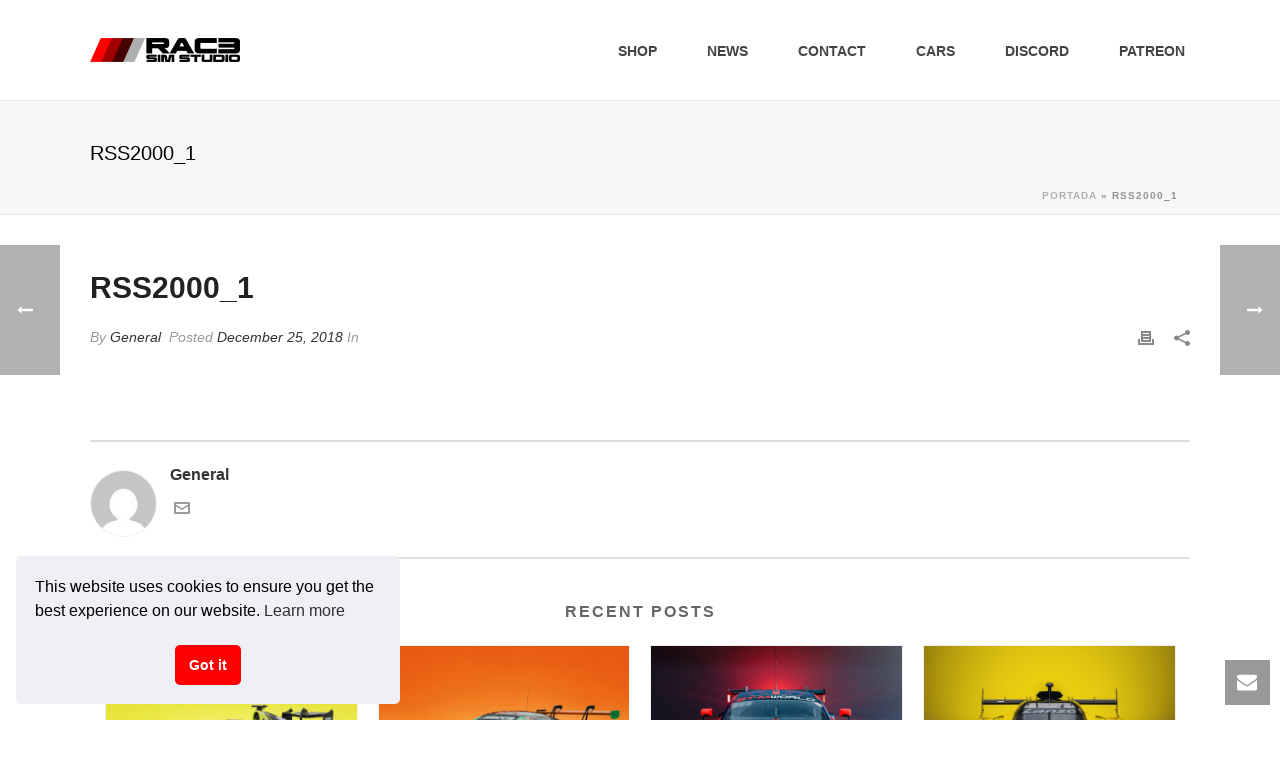

--- FILE ---
content_type: text/html; charset=UTF-8
request_url: https://racesimstudio.com/edge/rss2000_1
body_size: 18691
content:
<!DOCTYPE html><html lang="en-US" ><head><meta charset="UTF-8" /><meta name="viewport" content="width=device-width, initial-scale=1.0, minimum-scale=1.0, maximum-scale=1.0, user-scalable=0" /><meta http-equiv="X-UA-Compatible" content="IE=edge,chrome=1" /><meta name="format-detection" content="telephone=no"><meta name='robots' content='index, follow, max-image-preview:large, max-snippet:-1, max-video-preview:-1' /><title>rss2000_1 - Race Sim Studio</title><link rel="canonical" href="https://racesimstudio.com/edge/rss2000_1" /><meta property="og:locale" content="en_US" /><meta property="og:type" content="article" /><meta property="og:title" content="rss2000_1" /><meta property="og:url" content="https://racesimstudio.com/edge/rss2000_1" /><meta property="og:site_name" content="Race Sim Studio" /><meta property="article:publisher" content="https://www.facebook.com/racesimstudio" /><meta property="article:modified_time" content="2018-12-25T17:30:22+00:00" /><meta name="twitter:card" content="summary_large_image" /><meta name="twitter:site" content="@racesimstudio" /> <script type="application/ld+json" class="yoast-schema-graph">{"@context":"https://schema.org","@graph":[{"@type":"WebPage","@id":"https://racesimstudio.com/edge/rss2000_1","url":"https://racesimstudio.com/edge/rss2000_1","name":"rss2000_1 - Race Sim Studio","isPartOf":{"@id":"https://racesimstudio.com/#website"},"datePublished":"2018-12-25T01:46:15+00:00","dateModified":"2018-12-25T17:30:22+00:00","breadcrumb":{"@id":"https://racesimstudio.com/edge/rss2000_1#breadcrumb"},"inLanguage":"en-US","potentialAction":[{"@type":"ReadAction","target":["https://racesimstudio.com/edge/rss2000_1"]}]},{"@type":"BreadcrumbList","@id":"https://racesimstudio.com/edge/rss2000_1#breadcrumb","itemListElement":[{"@type":"ListItem","position":1,"name":"Portada","item":"https://racesimstudio.com/"},{"@type":"ListItem","position":2,"name":"rss2000_1"}]},{"@type":"WebSite","@id":"https://racesimstudio.com/#website","url":"https://racesimstudio.com/","name":"Race Sim Studio","description":"","potentialAction":[{"@type":"SearchAction","target":{"@type":"EntryPoint","urlTemplate":"https://racesimstudio.com/?s={search_term_string}"},"query-input":{"@type":"PropertyValueSpecification","valueRequired":true,"valueName":"search_term_string"}}],"inLanguage":"en-US"}]}</script> <link rel="alternate" type="application/rss+xml" title="Race Sim Studio &raquo; Feed" href="https://racesimstudio.com/feed" /><link rel="alternate" type="application/rss+xml" title="Race Sim Studio &raquo; Comments Feed" href="https://racesimstudio.com/comments/feed" /><link rel="shortcut icon" href="https://racesimstudio.com/wp-content/uploads/2021/02/race_sim_studio_logo_2021_colour-plate-favicon.png"  /><link rel="apple-touch-icon-precomposed" href="https://racesimstudio.com/wp-content/uploads/2021/02/race_sim_studio_logo_2021_colour-plate-small.png"><link rel="apple-touch-icon-precomposed" sizes="114x114" href="https://racesimstudio.com/wp-content/uploads/2021/02/race_sim_studio_logo_2021_colour-plate-small.png"><link rel="apple-touch-icon-precomposed" sizes="72x72" href="https://racesimstudio.com/wp-content/uploads/2021/02/race_sim_studio_logo_2021_colour-plate-small.png"><link rel="apple-touch-icon-precomposed" sizes="144x144" href="https://racesimstudio.com/wp-content/uploads/2021/02/race_sim_studio_logo_2021_colour-plate-small.png"><link data-optimized="2" rel="stylesheet" href="https://racesimstudio.com/wp-content/litespeed/css/5ba2767ee53793f908cae3ffccb940e0.css?ver=dde31" /> <script type="text/javascript" src="https://racesimstudio.com/wp-includes/js/jquery/jquery.min.js?ver=3.7.1" id="jquery-core-js"></script> <script></script><link rel="https://api.w.org/" href="https://racesimstudio.com/wp-json/" /><link rel="EditURI" type="application/rsd+xml" title="RSD" href="https://racesimstudio.com/xmlrpc.php?rsd" /><meta name="generator" content="WordPress 6.7.4" /><link rel='shortlink' href='https://racesimstudio.com/?p=12428' /><link rel="alternate" title="oEmbed (JSON)" type="application/json+oembed" href="https://racesimstudio.com/wp-json/oembed/1.0/embed?url=https%3A%2F%2Fracesimstudio.com%2Fedge%2Frss2000_1" /><link rel="alternate" title="oEmbed (XML)" type="text/xml+oembed" href="https://racesimstudio.com/wp-json/oembed/1.0/embed?url=https%3A%2F%2Fracesimstudio.com%2Fedge%2Frss2000_1&#038;format=xml" /><noscript>
<img height="1" width="1"
src="https://www.facebook.com/tr?id=604199725764073&ev=PageView
&noscript=1"/>
</noscript><noscript><style>.vce-row-container .vcv-lozad {display: none}</style></noscript><meta name="generator" content="Powered by Visual Composer Website Builder - fast and easy-to-use drag and drop visual editor for WordPress."/><meta itemprop="author" content="General" /><meta itemprop="datePublished" content="December 25, 2018" /><meta itemprop="dateModified" content="December 25, 2018" /><meta itemprop="publisher" content="Race Sim Studio" /><meta name="generator" content="Powered by WPBakery Page Builder - drag and drop page builder for WordPress."/><link rel="icon" href="https://racesimstudio.com/wp-content/uploads/2021/02/cropped-race_sim_studio_logo_2021_colour-plate-favicon-1-32x32.png" sizes="32x32" /><link rel="icon" href="https://racesimstudio.com/wp-content/uploads/2021/02/cropped-race_sim_studio_logo_2021_colour-plate-favicon-1-192x192.png" sizes="192x192" /><link rel="apple-touch-icon" href="https://racesimstudio.com/wp-content/uploads/2021/02/cropped-race_sim_studio_logo_2021_colour-plate-favicon-1-180x180.png" /><meta name="msapplication-TileImage" content="https://racesimstudio.com/wp-content/uploads/2021/02/cropped-race_sim_studio_logo_2021_colour-plate-favicon-1-270x270.png" /><meta name="generator" content="Jupiter 6.10.6" /><noscript><style>.wpb_animate_when_almost_visible { opacity: 1; }</style></noscript></head><body class="edge-template-default single single-edge postid-12428 vcwb wpb-js-composer js-comp-ver-8.0.1 vc_responsive" itemscope="itemscope" itemtype="https://schema.org/WebPage"  data-adminbar=""><div class="mk-body-loader-overlay page-preloader" style="background-color:#1b1b1b;"><img alt="Race Sim Studio" class="preloader-logo" src="https://racesimstudio.com/wp-content/uploads/2023/03/logo72.png" width="72" height="72" ><div class="preloader-preview-area"><div class="ball-pulse"><div style="background-color: #ffffff"></div><div style="background-color: #ffffff"></div><div style="background-color: #ffffff"></div></div></div></div><div id="top-of-page"></div><div id="mk-boxed-layout"><div id="mk-theme-container" ><header data-height='100'
data-sticky-height='60'
data-responsive-height='90'
data-transparent-skin=''
data-header-style='1'
data-sticky-style='fixed'
data-sticky-offset='header' id="mk-header-1" class="mk-header header-style-1 header-align-left  toolbar-false menu-hover-5 sticky-style-fixed mk-background-stretch boxed-header " role="banner" itemscope="itemscope" itemtype="https://schema.org/WPHeader" ><div class="mk-header-holder"><div class="mk-header-inner add-header-height"><div class="mk-header-bg "></div><div class="mk-grid header-grid"><div class="mk-header-nav-container one-row-style menu-hover-style-5" role="navigation" itemscope="itemscope" itemtype="https://schema.org/SiteNavigationElement" ><nav class="mk-main-navigation js-main-nav"><ul id="menu-main-menu" class="main-navigation-ul"><li id="menu-item-15717" class="menu-item menu-item-type-custom menu-item-object-custom no-mega-menu"><a class="menu-item-link js-smooth-scroll"  target="_blank" href="https://store.racesimstudio.com/">Shop</a></li><li id="menu-item-10999" class="menu-item menu-item-type-post_type menu-item-object-page has-mega-menu"><a class="menu-item-link js-smooth-scroll"  href="https://racesimstudio.com/news">News</a></li><li id="menu-item-10995" class="menu-item menu-item-type-post_type menu-item-object-page menu-item-has-children no-mega-menu"><a class="menu-item-link js-smooth-scroll"  href="https://racesimstudio.com/contact">Contact</a><ul style="" class="sub-menu "><li id="menu-item-14115" class="menu-item menu-item-type-custom menu-item-object-custom"><a class="menu-item-link js-smooth-scroll"  href="https://racesimstudio.com/contact">Customer Support</a></li><li id="menu-item-14114" class="menu-item menu-item-type-post_type menu-item-object-page"><a class="menu-item-link js-smooth-scroll"  href="https://racesimstudio.com/business-contact">Business Contact</a></li><li id="menu-item-12077" class="menu-item menu-item-type-post_type menu-item-object-page"><a class="menu-item-link js-smooth-scroll"  href="https://racesimstudio.com/about">About Us</a></li></ul></li><li id="menu-item-11417" class="menu-item menu-item-type-custom menu-item-object-custom menu-item-has-children no-mega-menu"><a class="menu-item-link js-smooth-scroll"  href="#">Cars</a><ul style="" class="sub-menu "><li id="menu-item-12017" class="menu-item menu-item-type-custom menu-item-object-custom menu-item-has-children"><a class="menu-item-link js-smooth-scroll"  href="#">FORMULA</a><i class="menu-sub-level-arrow"><svg  class="mk-svg-icon" data-name="mk-icon-angle-right" data-cacheid="icon-69727fb999c98" style=" height:16px; width: 5.7142857142857px; "  xmlns="http://www.w3.org/2000/svg" viewBox="0 0 640 1792"><path d="M595 960q0 13-10 23l-466 466q-10 10-23 10t-23-10l-50-50q-10-10-10-23t10-23l393-393-393-393q-10-10-10-23t10-23l50-50q10-10 23-10t23 10l466 466q10 10 10 23z"/></svg></i><ul style="" class="sub-menu "><li id="menu-item-13286" class="menu-item menu-item-type-custom menu-item-object-custom menu-item-has-children"><a class="menu-item-link js-smooth-scroll"  href="#">Formula Hybrid</a><i class="menu-sub-level-arrow"><svg  class="mk-svg-icon" data-name="mk-icon-angle-right" data-cacheid="icon-69727fb999e19" style=" height:16px; width: 5.7142857142857px; "  xmlns="http://www.w3.org/2000/svg" viewBox="0 0 640 1792"><path d="M595 960q0 13-10 23l-466 466q-10 10-23 10t-23-10l-50-50q-10-10-10-23t10-23l393-393-393-393q-10-10-10-23t10-23l50-50q10-10 23-10t23 10l466 466q10 10 10 23z"/></svg></i><ul style="" class="sub-menu "><li id="menu-item-16028" class="menu-item menu-item-type-post_type menu-item-object-page"><a class="menu-item-link js-smooth-scroll"  href="https://racesimstudio.com/formula-hybrid-2023">Formula Hybrid 2023</a></li><li id="menu-item-14503" class="menu-item menu-item-type-post_type menu-item-object-page"><a class="menu-item-link js-smooth-scroll"  href="https://racesimstudio.com/formula-hybrid-2022">Formula Hybrid 2022</a></li><li id="menu-item-14053" class="menu-item menu-item-type-post_type menu-item-object-page"><a class="menu-item-link js-smooth-scroll"  href="https://racesimstudio.com/formula-hybrid-2021-profile">Formula Hybrid 2021</a></li><li id="menu-item-13035" class="menu-item menu-item-type-post_type menu-item-object-page"><a class="menu-item-link js-smooth-scroll"  href="https://racesimstudio.com/rss-formula-hybrid-x-2022">Formula Hybrid X 2022</a></li><li id="menu-item-13235" class="menu-item menu-item-type-post_type menu-item-object-page"><a class="menu-item-link js-smooth-scroll"  href="https://racesimstudio.com/formula-hybrid-2020">Formula Hybrid 2020</a></li><li id="menu-item-12752" class="menu-item menu-item-type-post_type menu-item-object-page"><a class="menu-item-link js-smooth-scroll"  href="https://racesimstudio.com/formula-hybrid-2019-car-profile">Formula Hybrid 2019</a></li><li id="menu-item-12230" class="menu-item menu-item-type-post_type menu-item-object-page"><a class="menu-item-link js-smooth-scroll"  href="https://racesimstudio.com/formula-hybrid-2018">Formula Hybrid 2018</a></li><li id="menu-item-11418" class="menu-item menu-item-type-post_type menu-item-object-page"><a class="menu-item-link js-smooth-scroll"  href="https://racesimstudio.com/formula-hybrid-2017-profile">Formula Hybrid 2017</a></li></ul></li><li id="menu-item-13287" class="menu-item menu-item-type-custom menu-item-object-custom menu-item-has-children"><a class="menu-item-link js-smooth-scroll"  href="#">Formula RSS</a><i class="menu-sub-level-arrow"><svg  class="mk-svg-icon" data-name="mk-icon-angle-right" data-cacheid="icon-69727fb99a273" style=" height:16px; width: 5.7142857142857px; "  xmlns="http://www.w3.org/2000/svg" viewBox="0 0 640 1792"><path d="M595 960q0 13-10 23l-466 466q-10 10-23 10t-23-10l-50-50q-10-10-10-23t10-23l393-393-393-393q-10-10-10-23t10-23l50-50q10-10 23-10t23 10l466 466q10 10 10 23z"/></svg></i><ul style="" class="sub-menu "><li id="menu-item-16275" class="menu-item menu-item-type-post_type menu-item-object-page"><a class="menu-item-link js-smooth-scroll"  href="https://racesimstudio.com/formula-rss-2010-v8">Formula RSS 2010 V8</a></li><li id="menu-item-14420" class="menu-item menu-item-type-post_type menu-item-object-page"><a class="menu-item-link js-smooth-scroll"  href="https://racesimstudio.com/formula-rss-2013">Formula RSS 2013</a></li><li id="menu-item-14307" class="menu-item menu-item-type-custom menu-item-object-custom"><a class="menu-item-link js-smooth-scroll"  href="https://racesimstudio.com/formula-rss-supreme">Formula RSS Supreme</a></li><li id="menu-item-13273" class="menu-item menu-item-type-post_type menu-item-object-page"><a class="menu-item-link js-smooth-scroll"  href="https://racesimstudio.com/formula-rss-2-2020">Formula RSS 2 V6 2020</a></li><li id="menu-item-11525" class="menu-item menu-item-type-post_type menu-item-object-page"><a class="menu-item-link js-smooth-scroll"  href="https://racesimstudio.com/formula-rss-2-profile">Formula RSS 2 V8 2017</a></li><li id="menu-item-13382" class="menu-item menu-item-type-post_type menu-item-object-page"><a class="menu-item-link js-smooth-scroll"  href="https://racesimstudio.com/formula-rss-3-profile">Formula RSS 3</a></li><li id="menu-item-11768" class="menu-item menu-item-type-post_type menu-item-object-page"><a class="menu-item-link js-smooth-scroll"  href="https://racesimstudio.com/formula-rss-4-profile">Formula RSS 4</a></li></ul></li><li id="menu-item-13289" class="menu-item menu-item-type-custom menu-item-object-custom menu-item-has-children"><a class="menu-item-link js-smooth-scroll"  href="#">Americas</a><i class="menu-sub-level-arrow"><svg  class="mk-svg-icon" data-name="mk-icon-angle-right" data-cacheid="icon-69727fb99a649" style=" height:16px; width: 5.7142857142857px; "  xmlns="http://www.w3.org/2000/svg" viewBox="0 0 640 1792"><path d="M595 960q0 13-10 23l-466 466q-10 10-23 10t-23-10l-50-50q-10-10-10-23t10-23l393-393-393-393q-10-10-10-23t10-23l50-50q10-10 23-10t23 10l466 466q10 10 10 23z"/></svg></i><ul style="" class="sub-menu "><li id="menu-item-13181" class="menu-item menu-item-type-post_type menu-item-object-page"><a class="menu-item-link js-smooth-scroll"  href="https://racesimstudio.com/formula-americas-2020">Formula Americas 2020</a></li><li id="menu-item-13694" class="menu-item menu-item-type-post_type menu-item-object-page"><a class="menu-item-link js-smooth-scroll"  href="https://racesimstudio.com/hyperion-2020">Hyperion 2020</a></li></ul></li><li id="menu-item-13288" class="menu-item menu-item-type-custom menu-item-object-custom menu-item-has-children"><a class="menu-item-link js-smooth-scroll"  href="#">Classic</a><i class="menu-sub-level-arrow"><svg  class="mk-svg-icon" data-name="mk-icon-angle-right" data-cacheid="icon-69727fb99a841" style=" height:16px; width: 5.7142857142857px; "  xmlns="http://www.w3.org/2000/svg" viewBox="0 0 640 1792"><path d="M595 960q0 13-10 23l-466 466q-10 10-23 10t-23-10l-50-50q-10-10-10-23t10-23l393-393-393-393q-10-10-10-23t10-23l50-50q10-10 23-10t23 10l466 466q10 10 10 23z"/></svg></i><ul style="" class="sub-menu "><li id="menu-item-12457" class="menu-item menu-item-type-post_type menu-item-object-page"><a class="menu-item-link js-smooth-scroll"  href="https://racesimstudio.com/formula-rss-2000-v10-car-profile">Formula RSS 2000 V10</a></li><li id="menu-item-13368" class="menu-item menu-item-type-post_type menu-item-object-page"><a class="menu-item-link js-smooth-scroll"  href="https://racesimstudio.com/formula-rss-1990-v12">Formula RSS 1990 V12</a></li><li id="menu-item-16063" class="menu-item menu-item-type-post_type menu-item-object-page"><a class="menu-item-link js-smooth-scroll"  href="https://racesimstudio.com/formula-rss-1986-v6">Formula RSS 1986 V6</a></li><li id="menu-item-16072" class="menu-item menu-item-type-post_type menu-item-object-page"><a class="menu-item-link js-smooth-scroll"  href="https://racesimstudio.com/formula-rss-1970">Formula RSS 1970</a></li><li id="menu-item-11697" class="menu-item menu-item-type-post_type menu-item-object-page"><a class="menu-item-link js-smooth-scroll"  href="https://racesimstudio.com/formula-79-profile">Formula RSS 79 V8</a></li></ul></li></ul></li><li id="menu-item-12018" class="menu-item menu-item-type-custom menu-item-object-custom menu-item-has-children"><a class="menu-item-link js-smooth-scroll"  href="#">GT</a><i class="menu-sub-level-arrow"><svg  class="mk-svg-icon" data-name="mk-icon-angle-right" data-cacheid="icon-69727fb99ab62" style=" height:16px; width: 5.7142857142857px; "  xmlns="http://www.w3.org/2000/svg" viewBox="0 0 640 1792"><path d="M595 960q0 13-10 23l-466 466q-10 10-23 10t-23-10l-50-50q-10-10-10-23t10-23l393-393-393-393q-10-10-10-23t10-23l50-50q10-10 23-10t23 10l466 466q10 10 10 23z"/></svg></i><ul style="" class="sub-menu "><li id="menu-item-12518" class="menu-item menu-item-type-custom menu-item-object-custom menu-item-has-children"><a class="menu-item-link js-smooth-scroll"  href="#">RSS GT Pack</a><i class="menu-sub-level-arrow"><svg  class="mk-svg-icon" data-name="mk-icon-angle-right" data-cacheid="icon-69727fb99ac8d" style=" height:16px; width: 5.7142857142857px; "  xmlns="http://www.w3.org/2000/svg" viewBox="0 0 640 1792"><path d="M595 960q0 13-10 23l-466 466q-10 10-23 10t-23-10l-50-50q-10-10-10-23t10-23l393-393-393-393q-10-10-10-23t10-23l50-50q10-10 23-10t23 10l466 466q10 10 10 23z"/></svg></i><ul style="" class="sub-menu "><li id="menu-item-16045" class="menu-item menu-item-type-post_type menu-item-object-page"><a class="menu-item-link js-smooth-scroll"  href="https://racesimstudio.com/gt-adonis-d9-v12">GT Adonis D9 V12</a></li><li id="menu-item-12023" class="menu-item menu-item-type-post_type menu-item-object-page"><a class="menu-item-link js-smooth-scroll"  href="https://racesimstudio.com/gt-ferruccio-55">GT Ferruccio 55</a></li><li id="menu-item-12009" class="menu-item menu-item-type-post_type menu-item-object-page"><a class="menu-item-link js-smooth-scroll"  href="https://racesimstudio.com/gt-tornado">GT Tornado</a></li><li id="menu-item-12015" class="menu-item menu-item-type-post_type menu-item-object-page"><a class="menu-item-link js-smooth-scroll"  href="https://racesimstudio.com/gt-vortex">GT Vortex</a></li><li id="menu-item-12500" class="menu-item menu-item-type-post_type menu-item-object-page"><a class="menu-item-link js-smooth-scroll"  href="https://racesimstudio.com/gt-lanzo">GT Lanzo</a></li><li id="menu-item-12501" class="menu-item menu-item-type-post_type menu-item-object-page"><a class="menu-item-link js-smooth-scroll"  href="https://racesimstudio.com/gt-shadow">GT Shadow</a></li><li id="menu-item-12502" class="menu-item menu-item-type-post_type menu-item-object-page"><a class="menu-item-link js-smooth-scroll"  href="https://racesimstudio.com/gt-ferruccio-57">GT Ferruccio 57</a></li></ul></li><li id="menu-item-12867" class="menu-item menu-item-type-custom menu-item-object-custom menu-item-has-children"><a class="menu-item-link js-smooth-scroll"  href="#">RSS GTN Pack</a><i class="menu-sub-level-arrow"><svg  class="mk-svg-icon" data-name="mk-icon-angle-right" data-cacheid="icon-69727fb99b126" style=" height:16px; width: 5.7142857142857px; "  xmlns="http://www.w3.org/2000/svg" viewBox="0 0 640 1792"><path d="M595 960q0 13-10 23l-466 466q-10 10-23 10t-23-10l-50-50q-10-10-10-23t10-23l393-393-393-393q-10-10-10-23t10-23l50-50q10-10 23-10t23 10l466 466q10 10 10 23z"/></svg></i><ul style="" class="sub-menu "><li id="menu-item-12869" class="menu-item menu-item-type-post_type menu-item-object-page"><a class="menu-item-link js-smooth-scroll"  href="https://racesimstudio.com/gtn-ferruccio-36">GTN Ferruccio 36</a></li><li id="menu-item-12868" class="menu-item menu-item-type-post_type menu-item-object-page"><a class="menu-item-link js-smooth-scroll"  href="https://racesimstudio.com/gtn-darche-96">GTN Darche 96</a></li></ul></li><li id="menu-item-12939" class="menu-item menu-item-type-custom menu-item-object-custom menu-item-has-children"><a class="menu-item-link js-smooth-scroll"  href="#">RSS GTM Pack</a><i class="menu-sub-level-arrow"><svg  class="mk-svg-icon" data-name="mk-icon-angle-right" data-cacheid="icon-69727fb99b3fb" style=" height:16px; width: 5.7142857142857px; "  xmlns="http://www.w3.org/2000/svg" viewBox="0 0 640 1792"><path d="M595 960q0 13-10 23l-466 466q-10 10-23 10t-23-10l-50-50q-10-10-10-23t10-23l393-393-393-393q-10-10-10-23t10-23l50-50q10-10 23-10t23 10l466 466q10 10 10 23z"/></svg></i><ul style="" class="sub-menu "><li id="menu-item-16038" class="menu-item menu-item-type-post_type menu-item-object-page"><a class="menu-item-link js-smooth-scroll"  href="https://racesimstudio.com/gt-m-aero-v10-evo2">GT-M Aero V10 Evo2</a></li><li id="menu-item-16039" class="menu-item menu-item-type-post_type menu-item-object-page"><a class="menu-item-link js-smooth-scroll"  href="https://racesimstudio.com/gt-m-akuro-v6-evo2">GT-M Akuro V6 Evo2</a></li><li id="menu-item-16055" class="menu-item menu-item-type-post_type menu-item-object-page"><a class="menu-item-link js-smooth-scroll"  href="https://racesimstudio.com/gt-m-lanzo-v10-evo2">GT-M Lanzo V10 Evo2</a></li><li id="menu-item-16051" class="menu-item menu-item-type-post_type menu-item-object-page"><a class="menu-item-link js-smooth-scroll"  href="https://racesimstudio.com/gt-m-mercer-v8">GT-M Mercer V8</a></li><li id="menu-item-16052" class="menu-item menu-item-type-post_type menu-item-object-page"><a class="menu-item-link js-smooth-scroll"  href="https://racesimstudio.com/gt-m-lux-v8">GT-M Lux V8</a></li><li id="menu-item-12940" class="menu-item menu-item-type-post_type menu-item-object-page"><a class="menu-item-link js-smooth-scroll"  href="https://racesimstudio.com/gtm-bayro-6">GT-M Bayro 6 V8</a></li><li id="menu-item-13461" class="menu-item menu-item-type-post_type menu-item-object-page"><a class="menu-item-link js-smooth-scroll"  href="https://racesimstudio.com/gtm-lanzo-v10">GT-M Lanzo V10</a></li></ul></li></ul></li><li id="menu-item-16060" class="menu-item menu-item-type-custom menu-item-object-custom menu-item-has-children"><a class="menu-item-link js-smooth-scroll"  href="#">PROTOTYPE</a><i class="menu-sub-level-arrow"><svg  class="mk-svg-icon" data-name="mk-icon-angle-right" data-cacheid="icon-69727fb99b84c" style=" height:16px; width: 5.7142857142857px; "  xmlns="http://www.w3.org/2000/svg" viewBox="0 0 640 1792"><path d="M595 960q0 13-10 23l-466 466q-10 10-23 10t-23-10l-50-50q-10-10-10-23t10-23l393-393-393-393q-10-10-10-23t10-23l50-50q10-10 23-10t23 10l466 466q10 10 10 23z"/></svg></i><ul style="" class="sub-menu "><li id="menu-item-16059" class="menu-item menu-item-type-post_type menu-item-object-page"><a class="menu-item-link js-smooth-scroll"  href="https://racesimstudio.com/mp-h-bayer-hybrid-v8">MP-H Bayer Hybrid V8</a></li><li id="menu-item-16066" class="menu-item menu-item-type-post_type menu-item-object-page"><a class="menu-item-link js-smooth-scroll"  href="https://racesimstudio.com/lmp1-protech-p91-hybrid-evo">LMP1 Protech P91 Hybrid Evo</a></li><li id="menu-item-16082" class="menu-item menu-item-type-custom menu-item-object-custom menu-item-has-children"><a class="menu-item-link js-smooth-scroll"  href="#">Classic Endurance Pack</a><i class="menu-sub-level-arrow"><svg  class="mk-svg-icon" data-name="mk-icon-angle-right" data-cacheid="icon-69727fb99ba5b" style=" height:16px; width: 5.7142857142857px; "  xmlns="http://www.w3.org/2000/svg" viewBox="0 0 640 1792"><path d="M595 960q0 13-10 23l-466 466q-10 10-23 10t-23-10l-50-50q-10-10-10-23t10-23l393-393-393-393q-10-10-10-23t10-23l50-50q10-10 23-10t23 10l466 466q10 10 10 23z"/></svg></i><ul style="" class="sub-menu "><li id="menu-item-16084" class="menu-item menu-item-type-post_type menu-item-object-page"><a class="menu-item-link js-smooth-scroll"  href="https://racesimstudio.com/lmgt-toyama-2-zero-v8">LMGT Toyama 2-Zero V8</a></li><li id="menu-item-16083" class="menu-item menu-item-type-post_type menu-item-object-page"><a class="menu-item-link js-smooth-scroll"  href="https://racesimstudio.com/lmp-ferruccio-33-v12">LMP Ferruccio 33 V12</a></li><li id="menu-item-16085" class="menu-item menu-item-type-post_type menu-item-object-page"><a class="menu-item-link js-smooth-scroll"  href="https://racesimstudio.com/lmgt-nisumo-r39-v8">LMGT Nisumo R39 V8</a></li></ul></li></ul></li><li id="menu-item-11239" class="menu-item menu-item-type-custom menu-item-object-custom menu-item-has-children"><a class="menu-item-link js-smooth-scroll"  href="#">Multimedia</a><i class="menu-sub-level-arrow"><svg  class="mk-svg-icon" data-name="mk-icon-angle-right" data-cacheid="icon-69727fb99bcb8" style=" height:16px; width: 5.7142857142857px; "  xmlns="http://www.w3.org/2000/svg" viewBox="0 0 640 1792"><path d="M595 960q0 13-10 23l-466 466q-10 10-23 10t-23-10l-50-50q-10-10-10-23t10-23l393-393-393-393q-10-10-10-23t10-23l50-50q10-10 23-10t23 10l466 466q10 10 10 23z"/></svg></i><ul style="" class="sub-menu "><li id="menu-item-11245" class="menu-item menu-item-type-post_type menu-item-object-page"><a class="menu-item-link js-smooth-scroll"  href="https://racesimstudio.com/image-gallery">Image Gallery</a></li><li id="menu-item-11249" class="menu-item menu-item-type-post_type menu-item-object-page menu-item-has-children"><a class="menu-item-link js-smooth-scroll"  href="https://racesimstudio.com/video-gallery">Video Gallery</a><i class="menu-sub-level-arrow"><svg  class="mk-svg-icon" data-name="mk-icon-angle-right" data-cacheid="icon-69727fb99be4a" style=" height:16px; width: 5.7142857142857px; "  xmlns="http://www.w3.org/2000/svg" viewBox="0 0 640 1792"><path d="M595 960q0 13-10 23l-466 466q-10 10-23 10t-23-10l-50-50q-10-10-10-23t10-23l393-393-393-393q-10-10-10-23t10-23l50-50q10-10 23-10t23 10l466 466q10 10 10 23z"/></svg></i><ul style="" class="sub-menu "><li id="menu-item-11553" class="menu-item menu-item-type-post_type menu-item-object-page"><a class="menu-item-link js-smooth-scroll"  href="https://racesimstudio.com/content-creators">Content Creators</a></li></ul></li></ul></li></ul></li><li id="menu-item-14906" class="menu-item menu-item-type-custom menu-item-object-custom no-mega-menu"><a class="menu-item-link js-smooth-scroll"  target="_blank" href="https://discord.gg/racesimstudio">Discord</a></li><li id="menu-item-16796" class="menu-item menu-item-type-custom menu-item-object-custom no-mega-menu"><a class="menu-item-link js-smooth-scroll"  target="_blank" href="https://www.patreon.com/racesimstudio">Patreon</a></li></ul></nav></div><div class="mk-nav-responsive-link"><div class="mk-css-icon-menu"><div class="mk-css-icon-menu-line-1"></div><div class="mk-css-icon-menu-line-2"></div><div class="mk-css-icon-menu-line-3"></div></div></div><div class=" header-logo fit-logo-img add-header-height logo-is-responsive logo-has-sticky">
<a href="https://racesimstudio.com/" title="Race Sim Studio"><img class="mk-desktop-logo dark-logo "
title=""
alt=""
src="https://racesimstudio.com/wp-content/uploads/2021/02/race_sim_studio_logo_2021-small.png" /><img class="mk-desktop-logo light-logo "
title=""
alt=""
src="https://racesimstudio.com/wp-content/uploads/2021/02/race_sim_studio_logo_2021-white-small.png" />
<img class="mk-resposnive-logo "
title=""
alt=""
src="https://racesimstudio.com/wp-content/uploads/2021/02/race_sim_studio_logo_2021_colour-plate-small.png" />
<img class="mk-sticky-logo "
title=""
alt=""
src="https://racesimstudio.com/wp-content/uploads/2021/02/race_sim_studio_logo_2021-small.png" />
</a></div></div><div class="mk-header-right"><div class="mk-header-social header-section"><ul><li><a class="facebook-hover " target="_blank" rel="noreferrer noopener" href="https://www.facebook.com/racesimstudio/"><svg  class="mk-svg-icon" data-name="mk-jupiter-icon-simple-facebook" data-cacheid="icon-69727fb99c3a9" style=" height:16px; width: 16px; "  xmlns="http://www.w3.org/2000/svg" viewBox="0 0 512 512"><path d="M192.191 92.743v60.485h-63.638v96.181h63.637v256.135h97.069v-256.135h84.168s6.674-51.322 9.885-96.508h-93.666v-42.921c0-8.807 11.565-20.661 23.01-20.661h71.791v-95.719h-83.57c-111.317 0-108.686 86.262-108.686 99.142z"/></svg></i></a></li><li><a class="twitter-hover " target="_blank" rel="noreferrer noopener" href="https://twitter.com/RaceSimStudio"><?xml version="1.0" encoding="utf-8"?><svg  class="mk-svg-icon" data-name="mk-jupiter-icon-simple-twitter" data-cacheid="icon-69727fb99c41b" style=" height:16px; width: px; "  version="1.1" id="Layer_1" xmlns="http://www.w3.org/2000/svg" xmlns:xlink="http://www.w3.org/1999/xlink" x="0px" y="0px"
viewBox="0 0 16 16" style="enable-background:new 0 0 16 16;" xml:space="preserve">
<path d="M12.2,1.5h2.2L9.6,7l5.7,7.5h-4.4L7.3,10l-4,4.5H1.1l5.2-5.9L0.8,1.5h4.5l3.1,4.2L12.2,1.5z M11.4,13.2h1.2L4.7,2.8H3.4
L11.4,13.2z"/>
</svg>
</i></a></li><li><a class="youtube-hover " target="_blank" rel="noreferrer noopener" href="https://www.youtube.com/channel/UCI_SIIlxXWQXXTFDbk-EkaQ"><svg  class="mk-svg-icon" data-name="mk-jupiter-icon-simple-youtube" data-cacheid="icon-69727fb99c483" style=" height:16px; width: 16px; "  xmlns="http://www.w3.org/2000/svg" viewBox="0 0 512 512"><path d="M146.112 194.063h31.18l.036-107.855 36.879-92.4h-34.136l-19.588 68.63-19.881-68.82h-33.762l39.219 92.627zm257.78 157.717c0-7.255-5.968-13.18-13.282-13.18h-1.769c-7.285 0-13.253 5.925-13.253 13.18l-.118 16.326h28.103l.32-16.326zm-192.18-214.16c0 12.324.594 21.577 1.851 27.736 1.236 6.151 3.284 11.439 6.202 15.755 2.897 4.323 6.948 7.599 12.2 9.75 5.237 2.187 11.578 3.218 19.119 3.218 6.744 0 12.727-1.236 17.95-3.76 5.164-2.508 9.42-6.443 12.726-11.695 3.335-5.325 5.514-10.986 6.51-17.094 1.009-6.093 1.536-15.688 1.536-28.738v-35.562c0-10.306-.557-17.956-1.654-23.025-1.082-5.002-3.115-9.889-6.113-14.643-2.956-4.74-7.198-8.587-12.698-11.534-5.471-2.948-12.04-4.448-19.682-4.448-9.099 0-16.574 2.312-22.418 6.92-5.865 4.587-9.918 10.679-12.156 18.25-2.231 7.599-3.373 18.138-3.373 31.64v37.23zm25.9-56.232c0-7.951 5.932-14.453 13.151-14.453 7.227 0 13.107 6.502 13.107 14.453v74.861c0 7.965-5.88 14.475-13.107 14.475-7.219 0-13.151-6.51-13.151-14.475v-74.861zm60.562 251.726c-7.139 0-12.976 4.798-12.976 10.664v79.374c0 5.866 5.836 10.635 12.976 10.635 7.137 0 12.99-4.769 12.99-10.635v-79.374c0-5.866-5.851-10.664-12.99-10.664zm13.75-153.306c1.536 3.73 3.921 6.743 7.139 9.018 3.188 2.238 7.269 3.372 12.142 3.372 4.286 0 8.06-1.156 11.366-3.54 3.291-2.377 6.072-5.917 8.323-10.649l-.557 11.644h33.06v-140.623h-26.039v109.443c0 5.931-4.871 10.773-10.839 10.773-5.94 0-10.825-4.842-10.825-10.773v-109.443h-27.193v94.844c0 12.083.219 20.135.584 24.224.381 4.053 1.317 7.951 2.838 11.711zm87.595 43.066h-287.031c-38.406 0-69.814 29.652-69.814 65.857v150.994c0 36.221 31.407 65.858 69.814 65.858h287.031c38.385 0 69.808-29.637 69.808-65.858v-150.994c0-36.205-31.422-65.857-69.808-65.857zm-297.577 233.236v-159.494l-29.609-.087v-23.172l94.857.161v23.551h-35.591l.023 159.041h-29.68zm136.35-.029l-23.829-.031.066-17.553c-6.407 13.751-31.977 24.824-45.333 15.185-7.154-5.135-6.898-14.13-7.63-21.856-.387-4.373-.065-13.999-.101-26.902l-.088-84.17h29.512l.117 85.531c0 11.659-.629 18.461.081 20.714 4.243 12.858 15.09 5.881 17.496-.717.775-2.164.029-8.308.029-20.596v-84.932h29.681v135.327zm44.215-12.801l-2.223 11.294-24.372.365.147-181.406 29.636-.06-.103 52.575c27.356-21.81 47.512-5.661 47.542 21.269l.06 70.714c.043 34.244-19.544 53.817-50.688 25.248zm68.578-34.537v-42.129c0-12.656 1.242-22.617 3.774-29.901 2.5-7.285 6.817-12.713 12.447-16.764 17.978-12.96 53.526-8.938 57.169 16.399 1.156 8.017 1.536 22.015 1.536 36.031v19.163h-50.952v32.635c0 6.656 5.486 12.053 12.173 12.053h4.358c6.657 0 12.144-5.397 12.144-12.053v-12.404c.014-1.098.043-2.106.058-2.999l22.25-.117c10.151 60.269-74.956 70.173-74.956.088z"/></svg></i></a></li><li><a class="instagram-hover " target="_blank" rel="noreferrer noopener" href="https://www.instagram.com/racesimstudio/"><svg  class="mk-svg-icon" data-name="mk-jupiter-icon-simple-instagram" data-cacheid="icon-69727fb99c4e9" style=" height:16px; width: 16px; "  xmlns="http://www.w3.org/2000/svg" viewBox="0 0 81.2 81.2"><path d="M81,23.9c-0.2-4.3-0.9-7.3-1.9-9.9c-1-2.7-2.4-4.9-4.7-7.2c-2.3-2.3-4.5-3.6-7.2-4.7c-2.6-1-5.5-1.7-9.9-1.9 C53,0,51.6,0,40.6,0c-11,0-12.4,0-16.7,0.2c-4.3,0.2-7.3,0.9-9.9,1.9c-2.7,1-4.9,2.4-7.2,4.7C4.6,9.1,3.2,11.3,2.1,14 c-1,2.6-1.7,5.5-1.9,9.9C0,28.2,0,29.6,0,40.6c0,11,0,12.4,0.2,16.7c0.2,4.3,0.9,7.3,1.9,9.9c1,2.7,2.4,4.9,4.7,7.2 c2.3,2.3,4.5,3.6,7.2,4.7c2.6,1,5.5,1.7,9.9,1.9c4.3,0.2,5.7,0.2,16.7,0.2c11,0,12.4,0,16.7-0.2c4.3-0.2,7.3-0.9,9.9-1.9 c2.7-1,4.9-2.4,7.2-4.7c2.3-2.3,3.6-4.5,4.7-7.2c1-2.6,1.7-5.5,1.9-9.9c0.2-4.3,0.2-5.7,0.2-16.7C81.2,29.6,81.2,28.2,81,23.9z  M73.6,57c-0.2,4-0.8,6.1-1.4,7.5c-0.7,1.9-1.6,3.2-3,4.7c-1.4,1.4-2.8,2.3-4.7,3c-1.4,0.6-3.6,1.2-7.5,1.4 c-4.3,0.2-5.6,0.2-16.4,0.2c-10.8,0-12.1,0-16.4-0.2c-4-0.2-6.1-0.8-7.5-1.4c-1.9-0.7-3.2-1.6-4.7-3c-1.4-1.4-2.3-2.8-3-4.7 C8.4,63.1,7.7,61,7.6,57c-0.2-4.3-0.2-5.6-0.2-16.4c0-10.8,0-12.1,0.2-16.4c0.2-4,0.8-6.1,1.4-7.5c0.7-1.9,1.6-3.2,3-4.7 c1.4-1.4,2.8-2.3,4.7-3c1.4-0.6,3.6-1.2,7.5-1.4c4.3-0.2,5.6-0.2,16.4-0.2c10.8,0,12.1,0,16.4,0.2c4,0.2,6.1,0.8,7.5,1.4 c1.9,0.7,3.2,1.6,4.7,3c1.4,1.4,2.3,2.8,3,4.7c0.6,1.4,1.2,3.6,1.4,7.5c0.2,4.3,0.2,5.6,0.2,16.4C73.9,51.4,73.8,52.7,73.6,57z"/><path d="M40.6,19.8c-11.5,0-20.8,9.3-20.8,20.8c0,11.5,9.3,20.8,20.8,20.8c11.5,0,20.8-9.3,20.8-20.8 C61.4,29.1,52.1,19.8,40.6,19.8z M40.6,54.1c-7.5,0-13.5-6.1-13.5-13.5c0-7.5,6.1-13.5,13.5-13.5c7.5,0,13.5,6.1,13.5,13.5 C54.1,48.1,48.1,54.1,40.6,54.1z"/><circle cx="62.3" cy="18.9" r="4.9"/></svg></i></a></li></ul><div class="clearboth"></div></div></div></div><div class="mk-responsive-wrap"><nav class="menu-main-menu-container"><ul id="menu-main-menu-1" class="mk-responsive-nav"><li id="responsive-menu-item-15717" class="menu-item menu-item-type-custom menu-item-object-custom"><a class="menu-item-link js-smooth-scroll"  target="_blank" href="https://store.racesimstudio.com/">Shop</a></li><li id="responsive-menu-item-10999" class="menu-item menu-item-type-post_type menu-item-object-page"><a class="menu-item-link js-smooth-scroll"  href="https://racesimstudio.com/news">News</a></li><li id="responsive-menu-item-10995" class="menu-item menu-item-type-post_type menu-item-object-page menu-item-has-children"><a class="menu-item-link js-smooth-scroll"  href="https://racesimstudio.com/contact">Contact</a><span class="mk-nav-arrow mk-nav-sub-closed"><svg  class="mk-svg-icon" data-name="mk-moon-arrow-down" data-cacheid="icon-69727fb9a1728" style=" height:16px; width: 16px; "  xmlns="http://www.w3.org/2000/svg" viewBox="0 0 512 512"><path d="M512 192l-96-96-160 160-160-160-96 96 256 255.999z"/></svg></span><ul class="sub-menu "><li id="responsive-menu-item-14115" class="menu-item menu-item-type-custom menu-item-object-custom"><a class="menu-item-link js-smooth-scroll"  href="https://racesimstudio.com/contact">Customer Support</a></li><li id="responsive-menu-item-14114" class="menu-item menu-item-type-post_type menu-item-object-page"><a class="menu-item-link js-smooth-scroll"  href="https://racesimstudio.com/business-contact">Business Contact</a></li><li id="responsive-menu-item-12077" class="menu-item menu-item-type-post_type menu-item-object-page"><a class="menu-item-link js-smooth-scroll"  href="https://racesimstudio.com/about">About Us</a></li></ul></li><li id="responsive-menu-item-11417" class="menu-item menu-item-type-custom menu-item-object-custom menu-item-has-children"><a class="menu-item-link js-smooth-scroll"  href="#">Cars</a><span class="mk-nav-arrow mk-nav-sub-closed"><svg  class="mk-svg-icon" data-name="mk-moon-arrow-down" data-cacheid="icon-69727fb9a1ac5" style=" height:16px; width: 16px; "  xmlns="http://www.w3.org/2000/svg" viewBox="0 0 512 512"><path d="M512 192l-96-96-160 160-160-160-96 96 256 255.999z"/></svg></span><ul class="sub-menu "><li id="responsive-menu-item-12017" class="menu-item menu-item-type-custom menu-item-object-custom menu-item-has-children"><a class="menu-item-link js-smooth-scroll"  href="#">FORMULA</a><span class="mk-nav-arrow mk-nav-sub-closed"><svg  class="mk-svg-icon" data-name="mk-moon-arrow-down" data-cacheid="icon-69727fb9a1c9f" style=" height:16px; width: 16px; "  xmlns="http://www.w3.org/2000/svg" viewBox="0 0 512 512"><path d="M512 192l-96-96-160 160-160-160-96 96 256 255.999z"/></svg></span><ul class="sub-menu "><li id="responsive-menu-item-13286" class="menu-item menu-item-type-custom menu-item-object-custom menu-item-has-children"><a class="menu-item-link js-smooth-scroll"  href="#">Formula Hybrid</a><span class="mk-nav-arrow mk-nav-sub-closed"><svg  class="mk-svg-icon" data-name="mk-moon-arrow-down" data-cacheid="icon-69727fb9a1e75" style=" height:16px; width: 16px; "  xmlns="http://www.w3.org/2000/svg" viewBox="0 0 512 512"><path d="M512 192l-96-96-160 160-160-160-96 96 256 255.999z"/></svg></span><ul class="sub-menu "><li id="responsive-menu-item-16028" class="menu-item menu-item-type-post_type menu-item-object-page"><a class="menu-item-link js-smooth-scroll"  href="https://racesimstudio.com/formula-hybrid-2023">Formula Hybrid 2023</a></li><li id="responsive-menu-item-14503" class="menu-item menu-item-type-post_type menu-item-object-page"><a class="menu-item-link js-smooth-scroll"  href="https://racesimstudio.com/formula-hybrid-2022">Formula Hybrid 2022</a></li><li id="responsive-menu-item-14053" class="menu-item menu-item-type-post_type menu-item-object-page"><a class="menu-item-link js-smooth-scroll"  href="https://racesimstudio.com/formula-hybrid-2021-profile">Formula Hybrid 2021</a></li><li id="responsive-menu-item-13035" class="menu-item menu-item-type-post_type menu-item-object-page"><a class="menu-item-link js-smooth-scroll"  href="https://racesimstudio.com/rss-formula-hybrid-x-2022">Formula Hybrid X 2022</a></li><li id="responsive-menu-item-13235" class="menu-item menu-item-type-post_type menu-item-object-page"><a class="menu-item-link js-smooth-scroll"  href="https://racesimstudio.com/formula-hybrid-2020">Formula Hybrid 2020</a></li><li id="responsive-menu-item-12752" class="menu-item menu-item-type-post_type menu-item-object-page"><a class="menu-item-link js-smooth-scroll"  href="https://racesimstudio.com/formula-hybrid-2019-car-profile">Formula Hybrid 2019</a></li><li id="responsive-menu-item-12230" class="menu-item menu-item-type-post_type menu-item-object-page"><a class="menu-item-link js-smooth-scroll"  href="https://racesimstudio.com/formula-hybrid-2018">Formula Hybrid 2018</a></li><li id="responsive-menu-item-11418" class="menu-item menu-item-type-post_type menu-item-object-page"><a class="menu-item-link js-smooth-scroll"  href="https://racesimstudio.com/formula-hybrid-2017-profile">Formula Hybrid 2017</a></li></ul></li><li id="responsive-menu-item-13287" class="menu-item menu-item-type-custom menu-item-object-custom menu-item-has-children"><a class="menu-item-link js-smooth-scroll"  href="#">Formula RSS</a><span class="mk-nav-arrow mk-nav-sub-closed"><svg  class="mk-svg-icon" data-name="mk-moon-arrow-down" data-cacheid="icon-69727fb9a2434" style=" height:16px; width: 16px; "  xmlns="http://www.w3.org/2000/svg" viewBox="0 0 512 512"><path d="M512 192l-96-96-160 160-160-160-96 96 256 255.999z"/></svg></span><ul class="sub-menu "><li id="responsive-menu-item-16275" class="menu-item menu-item-type-post_type menu-item-object-page"><a class="menu-item-link js-smooth-scroll"  href="https://racesimstudio.com/formula-rss-2010-v8">Formula RSS 2010 V8</a></li><li id="responsive-menu-item-14420" class="menu-item menu-item-type-post_type menu-item-object-page"><a class="menu-item-link js-smooth-scroll"  href="https://racesimstudio.com/formula-rss-2013">Formula RSS 2013</a></li><li id="responsive-menu-item-14307" class="menu-item menu-item-type-custom menu-item-object-custom"><a class="menu-item-link js-smooth-scroll"  href="https://racesimstudio.com/formula-rss-supreme">Formula RSS Supreme</a></li><li id="responsive-menu-item-13273" class="menu-item menu-item-type-post_type menu-item-object-page"><a class="menu-item-link js-smooth-scroll"  href="https://racesimstudio.com/formula-rss-2-2020">Formula RSS 2 V6 2020</a></li><li id="responsive-menu-item-11525" class="menu-item menu-item-type-post_type menu-item-object-page"><a class="menu-item-link js-smooth-scroll"  href="https://racesimstudio.com/formula-rss-2-profile">Formula RSS 2 V8 2017</a></li><li id="responsive-menu-item-13382" class="menu-item menu-item-type-post_type menu-item-object-page"><a class="menu-item-link js-smooth-scroll"  href="https://racesimstudio.com/formula-rss-3-profile">Formula RSS 3</a></li><li id="responsive-menu-item-11768" class="menu-item menu-item-type-post_type menu-item-object-page"><a class="menu-item-link js-smooth-scroll"  href="https://racesimstudio.com/formula-rss-4-profile">Formula RSS 4</a></li></ul></li><li id="responsive-menu-item-13289" class="menu-item menu-item-type-custom menu-item-object-custom menu-item-has-children"><a class="menu-item-link js-smooth-scroll"  href="#">Americas</a><span class="mk-nav-arrow mk-nav-sub-closed"><svg  class="mk-svg-icon" data-name="mk-moon-arrow-down" data-cacheid="icon-69727fb9a29a7" style=" height:16px; width: 16px; "  xmlns="http://www.w3.org/2000/svg" viewBox="0 0 512 512"><path d="M512 192l-96-96-160 160-160-160-96 96 256 255.999z"/></svg></span><ul class="sub-menu "><li id="responsive-menu-item-13181" class="menu-item menu-item-type-post_type menu-item-object-page"><a class="menu-item-link js-smooth-scroll"  href="https://racesimstudio.com/formula-americas-2020">Formula Americas 2020</a></li><li id="responsive-menu-item-13694" class="menu-item menu-item-type-post_type menu-item-object-page"><a class="menu-item-link js-smooth-scroll"  href="https://racesimstudio.com/hyperion-2020">Hyperion 2020</a></li></ul></li><li id="responsive-menu-item-13288" class="menu-item menu-item-type-custom menu-item-object-custom menu-item-has-children"><a class="menu-item-link js-smooth-scroll"  href="#">Classic</a><span class="mk-nav-arrow mk-nav-sub-closed"><svg  class="mk-svg-icon" data-name="mk-moon-arrow-down" data-cacheid="icon-69727fb9a2ced" style=" height:16px; width: 16px; "  xmlns="http://www.w3.org/2000/svg" viewBox="0 0 512 512"><path d="M512 192l-96-96-160 160-160-160-96 96 256 255.999z"/></svg></span><ul class="sub-menu "><li id="responsive-menu-item-12457" class="menu-item menu-item-type-post_type menu-item-object-page"><a class="menu-item-link js-smooth-scroll"  href="https://racesimstudio.com/formula-rss-2000-v10-car-profile">Formula RSS 2000 V10</a></li><li id="responsive-menu-item-13368" class="menu-item menu-item-type-post_type menu-item-object-page"><a class="menu-item-link js-smooth-scroll"  href="https://racesimstudio.com/formula-rss-1990-v12">Formula RSS 1990 V12</a></li><li id="responsive-menu-item-16063" class="menu-item menu-item-type-post_type menu-item-object-page"><a class="menu-item-link js-smooth-scroll"  href="https://racesimstudio.com/formula-rss-1986-v6">Formula RSS 1986 V6</a></li><li id="responsive-menu-item-16072" class="menu-item menu-item-type-post_type menu-item-object-page"><a class="menu-item-link js-smooth-scroll"  href="https://racesimstudio.com/formula-rss-1970">Formula RSS 1970</a></li><li id="responsive-menu-item-11697" class="menu-item menu-item-type-post_type menu-item-object-page"><a class="menu-item-link js-smooth-scroll"  href="https://racesimstudio.com/formula-79-profile">Formula RSS 79 V8</a></li></ul></li></ul></li><li id="responsive-menu-item-12018" class="menu-item menu-item-type-custom menu-item-object-custom menu-item-has-children"><a class="menu-item-link js-smooth-scroll"  href="#">GT</a><span class="mk-nav-arrow mk-nav-sub-closed"><svg  class="mk-svg-icon" data-name="mk-moon-arrow-down" data-cacheid="icon-69727fb9a31a3" style=" height:16px; width: 16px; "  xmlns="http://www.w3.org/2000/svg" viewBox="0 0 512 512"><path d="M512 192l-96-96-160 160-160-160-96 96 256 255.999z"/></svg></span><ul class="sub-menu "><li id="responsive-menu-item-12518" class="menu-item menu-item-type-custom menu-item-object-custom menu-item-has-children"><a class="menu-item-link js-smooth-scroll"  href="#">RSS GT Pack</a><span class="mk-nav-arrow mk-nav-sub-closed"><svg  class="mk-svg-icon" data-name="mk-moon-arrow-down" data-cacheid="icon-69727fb9a337d" style=" height:16px; width: 16px; "  xmlns="http://www.w3.org/2000/svg" viewBox="0 0 512 512"><path d="M512 192l-96-96-160 160-160-160-96 96 256 255.999z"/></svg></span><ul class="sub-menu "><li id="responsive-menu-item-16045" class="menu-item menu-item-type-post_type menu-item-object-page"><a class="menu-item-link js-smooth-scroll"  href="https://racesimstudio.com/gt-adonis-d9-v12">GT Adonis D9 V12</a></li><li id="responsive-menu-item-12023" class="menu-item menu-item-type-post_type menu-item-object-page"><a class="menu-item-link js-smooth-scroll"  href="https://racesimstudio.com/gt-ferruccio-55">GT Ferruccio 55</a></li><li id="responsive-menu-item-12009" class="menu-item menu-item-type-post_type menu-item-object-page"><a class="menu-item-link js-smooth-scroll"  href="https://racesimstudio.com/gt-tornado">GT Tornado</a></li><li id="responsive-menu-item-12015" class="menu-item menu-item-type-post_type menu-item-object-page"><a class="menu-item-link js-smooth-scroll"  href="https://racesimstudio.com/gt-vortex">GT Vortex</a></li><li id="responsive-menu-item-12500" class="menu-item menu-item-type-post_type menu-item-object-page"><a class="menu-item-link js-smooth-scroll"  href="https://racesimstudio.com/gt-lanzo">GT Lanzo</a></li><li id="responsive-menu-item-12501" class="menu-item menu-item-type-post_type menu-item-object-page"><a class="menu-item-link js-smooth-scroll"  href="https://racesimstudio.com/gt-shadow">GT Shadow</a></li><li id="responsive-menu-item-12502" class="menu-item menu-item-type-post_type menu-item-object-page"><a class="menu-item-link js-smooth-scroll"  href="https://racesimstudio.com/gt-ferruccio-57">GT Ferruccio 57</a></li></ul></li><li id="responsive-menu-item-12867" class="menu-item menu-item-type-custom menu-item-object-custom menu-item-has-children"><a class="menu-item-link js-smooth-scroll"  href="#">RSS GTN Pack</a><span class="mk-nav-arrow mk-nav-sub-closed"><svg  class="mk-svg-icon" data-name="mk-moon-arrow-down" data-cacheid="icon-69727fb9a38c1" style=" height:16px; width: 16px; "  xmlns="http://www.w3.org/2000/svg" viewBox="0 0 512 512"><path d="M512 192l-96-96-160 160-160-160-96 96 256 255.999z"/></svg></span><ul class="sub-menu "><li id="responsive-menu-item-12869" class="menu-item menu-item-type-post_type menu-item-object-page"><a class="menu-item-link js-smooth-scroll"  href="https://racesimstudio.com/gtn-ferruccio-36">GTN Ferruccio 36</a></li><li id="responsive-menu-item-12868" class="menu-item menu-item-type-post_type menu-item-object-page"><a class="menu-item-link js-smooth-scroll"  href="https://racesimstudio.com/gtn-darche-96">GTN Darche 96</a></li></ul></li><li id="responsive-menu-item-12939" class="menu-item menu-item-type-custom menu-item-object-custom menu-item-has-children"><a class="menu-item-link js-smooth-scroll"  href="#">RSS GTM Pack</a><span class="mk-nav-arrow mk-nav-sub-closed"><svg  class="mk-svg-icon" data-name="mk-moon-arrow-down" data-cacheid="icon-69727fb9a3ba7" style=" height:16px; width: 16px; "  xmlns="http://www.w3.org/2000/svg" viewBox="0 0 512 512"><path d="M512 192l-96-96-160 160-160-160-96 96 256 255.999z"/></svg></span><ul class="sub-menu "><li id="responsive-menu-item-16038" class="menu-item menu-item-type-post_type menu-item-object-page"><a class="menu-item-link js-smooth-scroll"  href="https://racesimstudio.com/gt-m-aero-v10-evo2">GT-M Aero V10 Evo2</a></li><li id="responsive-menu-item-16039" class="menu-item menu-item-type-post_type menu-item-object-page"><a class="menu-item-link js-smooth-scroll"  href="https://racesimstudio.com/gt-m-akuro-v6-evo2">GT-M Akuro V6 Evo2</a></li><li id="responsive-menu-item-16055" class="menu-item menu-item-type-post_type menu-item-object-page"><a class="menu-item-link js-smooth-scroll"  href="https://racesimstudio.com/gt-m-lanzo-v10-evo2">GT-M Lanzo V10 Evo2</a></li><li id="responsive-menu-item-16051" class="menu-item menu-item-type-post_type menu-item-object-page"><a class="menu-item-link js-smooth-scroll"  href="https://racesimstudio.com/gt-m-mercer-v8">GT-M Mercer V8</a></li><li id="responsive-menu-item-16052" class="menu-item menu-item-type-post_type menu-item-object-page"><a class="menu-item-link js-smooth-scroll"  href="https://racesimstudio.com/gt-m-lux-v8">GT-M Lux V8</a></li><li id="responsive-menu-item-12940" class="menu-item menu-item-type-post_type menu-item-object-page"><a class="menu-item-link js-smooth-scroll"  href="https://racesimstudio.com/gtm-bayro-6">GT-M Bayro 6 V8</a></li><li id="responsive-menu-item-13461" class="menu-item menu-item-type-post_type menu-item-object-page"><a class="menu-item-link js-smooth-scroll"  href="https://racesimstudio.com/gtm-lanzo-v10">GT-M Lanzo V10</a></li></ul></li></ul></li><li id="responsive-menu-item-16060" class="menu-item menu-item-type-custom menu-item-object-custom menu-item-has-children"><a class="menu-item-link js-smooth-scroll"  href="#">PROTOTYPE</a><span class="mk-nav-arrow mk-nav-sub-closed"><svg  class="mk-svg-icon" data-name="mk-moon-arrow-down" data-cacheid="icon-69727fb9a4118" style=" height:16px; width: 16px; "  xmlns="http://www.w3.org/2000/svg" viewBox="0 0 512 512"><path d="M512 192l-96-96-160 160-160-160-96 96 256 255.999z"/></svg></span><ul class="sub-menu "><li id="responsive-menu-item-16059" class="menu-item menu-item-type-post_type menu-item-object-page"><a class="menu-item-link js-smooth-scroll"  href="https://racesimstudio.com/mp-h-bayer-hybrid-v8">MP-H Bayer Hybrid V8</a></li><li id="responsive-menu-item-16066" class="menu-item menu-item-type-post_type menu-item-object-page"><a class="menu-item-link js-smooth-scroll"  href="https://racesimstudio.com/lmp1-protech-p91-hybrid-evo">LMP1 Protech P91 Hybrid Evo</a></li><li id="responsive-menu-item-16082" class="menu-item menu-item-type-custom menu-item-object-custom menu-item-has-children"><a class="menu-item-link js-smooth-scroll"  href="#">Classic Endurance Pack</a><span class="mk-nav-arrow mk-nav-sub-closed"><svg  class="mk-svg-icon" data-name="mk-moon-arrow-down" data-cacheid="icon-69727fb9a43f4" style=" height:16px; width: 16px; "  xmlns="http://www.w3.org/2000/svg" viewBox="0 0 512 512"><path d="M512 192l-96-96-160 160-160-160-96 96 256 255.999z"/></svg></span><ul class="sub-menu "><li id="responsive-menu-item-16084" class="menu-item menu-item-type-post_type menu-item-object-page"><a class="menu-item-link js-smooth-scroll"  href="https://racesimstudio.com/lmgt-toyama-2-zero-v8">LMGT Toyama 2-Zero V8</a></li><li id="responsive-menu-item-16083" class="menu-item menu-item-type-post_type menu-item-object-page"><a class="menu-item-link js-smooth-scroll"  href="https://racesimstudio.com/lmp-ferruccio-33-v12">LMP Ferruccio 33 V12</a></li><li id="responsive-menu-item-16085" class="menu-item menu-item-type-post_type menu-item-object-page"><a class="menu-item-link js-smooth-scroll"  href="https://racesimstudio.com/lmgt-nisumo-r39-v8">LMGT Nisumo R39 V8</a></li></ul></li></ul></li><li id="responsive-menu-item-11239" class="menu-item menu-item-type-custom menu-item-object-custom menu-item-has-children"><a class="menu-item-link js-smooth-scroll"  href="#">Multimedia</a><span class="mk-nav-arrow mk-nav-sub-closed"><svg  class="mk-svg-icon" data-name="mk-moon-arrow-down" data-cacheid="icon-69727fb9a4763" style=" height:16px; width: 16px; "  xmlns="http://www.w3.org/2000/svg" viewBox="0 0 512 512"><path d="M512 192l-96-96-160 160-160-160-96 96 256 255.999z"/></svg></span><ul class="sub-menu "><li id="responsive-menu-item-11245" class="menu-item menu-item-type-post_type menu-item-object-page"><a class="menu-item-link js-smooth-scroll"  href="https://racesimstudio.com/image-gallery">Image Gallery</a></li><li id="responsive-menu-item-11249" class="menu-item menu-item-type-post_type menu-item-object-page menu-item-has-children"><a class="menu-item-link js-smooth-scroll"  href="https://racesimstudio.com/video-gallery">Video Gallery</a><span class="mk-nav-arrow mk-nav-sub-closed"><svg  class="mk-svg-icon" data-name="mk-moon-arrow-down" data-cacheid="icon-69727fb9a49bd" style=" height:16px; width: 16px; "  xmlns="http://www.w3.org/2000/svg" viewBox="0 0 512 512"><path d="M512 192l-96-96-160 160-160-160-96 96 256 255.999z"/></svg></span><ul class="sub-menu "><li id="responsive-menu-item-11553" class="menu-item menu-item-type-post_type menu-item-object-page"><a class="menu-item-link js-smooth-scroll"  href="https://racesimstudio.com/content-creators">Content Creators</a></li></ul></li></ul></li></ul></li><li id="responsive-menu-item-14906" class="menu-item menu-item-type-custom menu-item-object-custom"><a class="menu-item-link js-smooth-scroll"  target="_blank" href="https://discord.gg/racesimstudio">Discord</a></li><li id="responsive-menu-item-16796" class="menu-item menu-item-type-custom menu-item-object-custom"><a class="menu-item-link js-smooth-scroll"  target="_blank" href="https://www.patreon.com/racesimstudio">Patreon</a></li></ul></nav></div></div><div class="mk-header-padding-wrapper"></div><section id="mk-page-introduce" class="intro-left"><div class="mk-grid"><h1 class="page-title ">rss2000_1</h1><div id="mk-breadcrumbs"><div class="mk-breadcrumbs-inner light-skin"><span><span><a href="https://racesimstudio.com/">Portada</a></span> &raquo; <span class="breadcrumb_last" aria-current="page">rss2000_1</span></span></div></div><div class="clearboth"></div></div></section></header><div id="theme-page" class="master-holder blog-post-type- blog-style- clearfix" itemscope="itemscope" itemtype="https://schema.org/Blog" ><div class="master-holder-bg-holder"><div id="theme-page-bg" class="master-holder-bg js-el"  ></div></div><div class="mk-main-wrapper-holder"><div id="mk-page-id-12428" class="theme-page-wrapper mk-main-wrapper mk-grid full-layout "><div class="theme-content " itemprop="mainEntityOfPage"><article id="12428" class="mk-blog-single post-12428 edge type-edge status-publish hentry" itemscope="itemscope" itemprop="blogPost" itemtype="http://schema.org/BlogPosting" ><h2 class="blog-single-title" itemprop="headline">rss2000_1</h2><div class="blog-single-meta"><div class="mk-blog-author" itemtype="http://schema.org/Person" itemprop="author">By <a href="https://racesimstudio.com/author/domi" title="Posts by General" rel="author">General</a></div>
<time class="mk-post-date" datetime="2018-12-25"  itemprop="datePublished">
&nbsp;Posted <a href="https://racesimstudio.com/2018/12">December 25, 2018</a>
</time><div class="mk-post-cat">&nbsp;In</div><div class="mk-post-meta-structured-data" style="display:none;visibility:hidden;"><span itemprop="headline">rss2000_1</span><span itemprop="datePublished">2018-12-25</span><span itemprop="dateModified">2018-12-25</span><span itemprop="publisher" itemscope itemtype="https://schema.org/Organization"><span itemprop="logo" itemscope itemtype="https://schema.org/ImageObject"><span itemprop="url">https://racesimstudio.com/wp-content/uploads/2021/02/race_sim_studio_logo_2021-small.png</span></span><span itemprop="name">Race Sim Studio</span></span><span itemprop="image" itemscope itemtype="https://schema.org/ImageObject"><span itemprop="contentUrl url">https://racesimstudio.com/wp-content/uploads/2021/02/race_sim_studio_logo_2021-small.png</span><span  itemprop="width">200px</span><span itemprop="height">200px</span></span></div></div><div class="single-social-section"><div class="blog-share-container"><div class="blog-single-share mk-toggle-trigger"><svg  class="mk-svg-icon" data-name="mk-moon-share-2" data-cacheid="icon-69727fb9a639e" style=" height:16px; width: 16px; "  xmlns="http://www.w3.org/2000/svg" viewBox="0 0 512 512"><path d="M432 352c-22.58 0-42.96 9.369-57.506 24.415l-215.502-107.751c.657-4.126 1.008-8.353 1.008-12.664s-.351-8.538-1.008-12.663l215.502-107.751c14.546 15.045 34.926 24.414 57.506 24.414 44.183 0 80-35.817 80-80s-35.817-80-80-80-80 35.817-80 80c0 4.311.352 8.538 1.008 12.663l-215.502 107.752c-14.546-15.045-34.926-24.415-57.506-24.415-44.183 0-80 35.818-80 80 0 44.184 35.817 80 80 80 22.58 0 42.96-9.369 57.506-24.414l215.502 107.751c-.656 4.125-1.008 8.352-1.008 12.663 0 44.184 35.817 80 80 80s80-35.816 80-80c0-44.182-35.817-80-80-80z"/></svg></div><ul class="single-share-box mk-box-to-trigger"><li><a class="facebook-share" data-title="rss2000_1" data-url="https://racesimstudio.com/edge/rss2000_1" href="#"><svg  class="mk-svg-icon" data-name="mk-jupiter-icon-simple-facebook" data-cacheid="icon-69727fb9a64ea" style=" height:16px; width: 16px; "  xmlns="http://www.w3.org/2000/svg" viewBox="0 0 512 512"><path d="M192.191 92.743v60.485h-63.638v96.181h63.637v256.135h97.069v-256.135h84.168s6.674-51.322 9.885-96.508h-93.666v-42.921c0-8.807 11.565-20.661 23.01-20.661h71.791v-95.719h-83.57c-111.317 0-108.686 86.262-108.686 99.142z"/></svg></a></li><li><a class="twitter-share" data-title="rss2000_1" data-url="https://racesimstudio.com/edge/rss2000_1" href="#"><?xml version="1.0" encoding="utf-8"?><svg  class="mk-svg-icon" data-name="mk-moon-twitter" data-cacheid="icon-69727fb9a66e3" style=" height:16px; width: px; "  version="1.1" id="Layer_1" xmlns="http://www.w3.org/2000/svg" xmlns:xlink="http://www.w3.org/1999/xlink" x="0px" y="0px"
viewBox="0 0 16 16" style="enable-background:new 0 0 16 16;" xml:space="preserve">
<path d="M12.2,1.5h2.2L9.6,7l5.7,7.5h-4.4L7.3,10l-4,4.5H1.1l5.2-5.9L0.8,1.5h4.5l3.1,4.2L12.2,1.5z M11.4,13.2h1.2L4.7,2.8H3.4
L11.4,13.2z"/>
</svg>
</a></li><li><a class="googleplus-share" data-title="rss2000_1" data-url="https://racesimstudio.com/edge/rss2000_1" href="#"><svg  class="mk-svg-icon" data-name="mk-jupiter-icon-simple-googleplus" data-cacheid="icon-69727fb9a6800" style=" height:16px; width: 16px; "  xmlns="http://www.w3.org/2000/svg" viewBox="0 0 512 512"><path d="M416.146 153.104v-95.504h-32.146v95.504h-95.504v32.146h95.504v95.504h32.145v-95.504h95.504v-32.146h-95.504zm-128.75-95.504h-137.717c-61.745 0-119.869 48.332-119.869 102.524 0 55.364 42.105 100.843 104.909 100.843 4.385 0 8.613.296 12.772 0-4.074 7.794-6.982 16.803-6.982 25.925 0 12.17 5.192 22.583 12.545 31.46-5.303-.046-10.783.067-16.386.402-37.307 2.236-68.08 13.344-91.121 32.581-18.765 12.586-32.751 28.749-39.977 46.265-3.605 8.154-5.538 16.62-5.538 25.14l.018.82-.018.983c0 49.744 64.534 80.863 141.013 80.863 87.197 0 135.337-49.447 135.337-99.192l-.003-.363.003-.213-.019-1.478c-.007-.672-.012-1.346-.026-2.009-.012-.532-.029-1.058-.047-1.583-1.108-36.537-13.435-59.361-48.048-83.887-12.469-8.782-36.267-30.231-36.267-42.81 0-14.769 4.221-22.041 26.439-39.409 22.782-17.79 38.893-39.309 38.893-68.424 0-34.65-15.439-76.049-44.392-76.049h43.671l30.81-32.391zm-85.642 298.246c19.347 13.333 32.891 24.081 37.486 41.754v.001l.056.203c1.069 4.522 1.645 9.18 1.666 13.935-.325 37.181-26.35 66.116-100.199 66.116-52.713 0-90.82-31.053-91.028-68.414.005-.43.008-.863.025-1.292l.002-.051c.114-3.006.505-5.969 1.15-8.881.127-.54.241-1.082.388-1.617 1.008-3.942 2.502-7.774 4.399-11.478 18.146-21.163 45.655-33.045 82.107-35.377 28.12-1.799 53.515 2.818 63.95 5.101zm-47.105-107.993c-35.475-1.059-69.194-39.691-75.335-86.271-6.121-46.61 17.663-82.276 53.154-81.203 35.483 1.06 69.215 38.435 75.336 85.043 6.121 46.583-17.685 83.517-53.154 82.43z"/></svg></a></li><li><a class="pinterest-share" data-image="" data-title="rss2000_1" data-url="https://racesimstudio.com/edge/rss2000_1" href="#"><svg  class="mk-svg-icon" data-name="mk-jupiter-icon-simple-pinterest" data-cacheid="icon-69727fb9a6919" style=" height:16px; width: 16px; "  xmlns="http://www.w3.org/2000/svg" viewBox="0 0 512 512"><path d="M267.702-6.4c-135.514 0-203.839 100.197-203.839 183.724 0 50.583 18.579 95.597 58.402 112.372 6.536 2.749 12.381.091 14.279-7.361 1.325-5.164 4.431-18.204 5.83-23.624 1.913-7.363 1.162-9.944-4.107-16.38-11.483-13.968-18.829-32.064-18.829-57.659 0-74.344 53.927-140.883 140.431-140.883 76.583 0 118.657 48.276 118.657 112.707 0 84.802-36.392 156.383-90.42 156.383-29.827 0-52.161-25.445-45.006-56.672 8.569-37.255 25.175-77.456 25.175-104.356 0-24.062-12.529-44.147-38.469-44.147-30.504 0-55 32.548-55 76.119 0 27.782 9.097 46.546 9.097 46.546s-31.209 136.374-36.686 160.269c-10.894 47.563-1.635 105.874-.853 111.765.456 3.476 4.814 4.327 6.786 1.67 2.813-3.781 39.131-50.022 51.483-96.234 3.489-13.087 20.066-80.841 20.066-80.841 9.906 19.492 38.866 36.663 69.664 36.663 91.686 0 153.886-86.2 153.886-201.577 0-87.232-71.651-168.483-180.547-168.483z"/></svg></a></li><li><a class="linkedin-share" data-title="rss2000_1" data-url="https://racesimstudio.com/edge/rss2000_1" href="#"><svg  class="mk-svg-icon" data-name="mk-jupiter-icon-simple-linkedin" data-cacheid="icon-69727fb9a6a30" style=" height:16px; width: 16px; "  xmlns="http://www.w3.org/2000/svg" viewBox="0 0 512 512"><path d="M80.111 25.6c-29.028 0-48.023 20.547-48.023 47.545 0 26.424 18.459 47.584 46.893 47.584h.573c29.601 0 47.999-21.16 47.999-47.584-.543-26.998-18.398-47.545-47.442-47.545zm-48.111 128h96v320.99h-96v-320.99zm323.631-7.822c-58.274 0-84.318 32.947-98.883 55.996v1.094h-.726c.211-.357.485-.713.726-1.094v-48.031h-96.748c1.477 31.819 0 320.847 0 320.847h96.748v-171.241c0-10.129.742-20.207 3.633-27.468 7.928-20.224 25.965-41.185 56.305-41.185 39.705 0 67.576 31.057 67.576 76.611v163.283h97.717v-176.313c0-104.053-54.123-152.499-126.347-152.499z"/></svg></a></li></ul></div>
<a class="mk-blog-print" onClick="window.print()" href="#" title="Print"><svg  class="mk-svg-icon" data-name="mk-moon-print-3" data-cacheid="icon-69727fb9a6b7b" style=" height:16px; width: 16px; "  xmlns="http://www.w3.org/2000/svg" viewBox="0 0 512 512"><path d="M448 288v128h-384v-128h-64v192h512v-192zm-32-256h-320v352h320v-352zm-64 288h-192v-32h192v32zm0-96h-192v-32h192v32zm0-96h-192v-32h192v32z"/></svg></a><div class="clearboth"></div></div><div class="clearboth"></div><div class="mk-single-content clearfix" itemprop="mainEntityOfPage"></div><div class="single-post-tags"></div><div class="mk-post-meta-structured-data" style="display:none;visibility:hidden;"></div><div class="mk-about-author-wrapper"><div class="mk-about-author-meta" itemprop="author" itemscope="itemscope" itemtype="https://schema.org/Person" ><div class="avatar-wrapper"><img alt='General' src='https://secure.gravatar.com/avatar/fc59e2896549921e2beac2a6fe539211?s=65&#038;d=mm&#038;r=g' srcset='https://secure.gravatar.com/avatar/fc59e2896549921e2beac2a6fe539211?s=130&#038;d=mm&#038;r=g 2x' class='avatar avatar-65 photo' height='65' width='65' decoding='async'/></div>
<a class="about-author-name" href="https://racesimstudio.com/author/domi" itemprop="url" ><span itemprop="name" >General</span></a><div class="about-author-desc"></div><ul class="about-author-social"><li><a class="email-icon" title="Get in touch with me via email" href="mailto:daviddominguez86@gmail.com" target="_blank"><svg  class="mk-svg-icon" data-name="mk-moon-envelop" data-cacheid="icon-69727fb9a7b88" xmlns="http://www.w3.org/2000/svg" viewBox="0 0 512 512"><path d="M480 64h-448c-17.6 0-32 14.4-32 32v320c0 17.6 14.4 32 32 32h448c17.6 0 32-14.4 32-32v-320c0-17.6-14.4-32-32-32zm-32 64v23l-192 113.143-192-113.143v-23h384zm-384 256v-177.286l192 113.143 192-113.143v177.286h-384z"/></svg></a></li></ul></div><div class="clearboth"></div></div><section class="blog-similar-posts"><div class="similar-post-title">Recent Posts</div><ul class="four-cols"><li><div class="similar-post-holder"><a class="mk-similiar-thumbnail" href="https://racesimstudio.com/formula-rss-3-2026-v6-released" title="Formula RSS 3 2026 V6 released"><img src="https://racesimstudio.com/wp-content/uploads/bfi_thumb/dummy-transparent-rejg7r17rwgxkg2dfrgvdvvxk1vuudaryy55z3tpky.png" data-mk-image-src-set='{"default":"https://racesimstudio.com/wp-content/uploads/bfi_thumb/rss3_horizontal_1-scaled-rhgcvzdvgvs0jm8r6bkelsm1mb7gdzzurm7rye8fcy.jpg","2x":"https://racesimstudio.com/wp-content/uploads/bfi_thumb/rss3_horizontal_1-scaled-rhgcvzdykpomx8dmrifnq8qv2lq0c17cgy61mhoux0.jpg","mobile":"","responsive":"true"}' alt="Formula RSS 3 2026 V6 released" /><div class="image-hover-overlay"></div></a><a href="https://racesimstudio.com/formula-rss-3-2026-v6-released" class="mk-similiar-title">Formula RSS 3 2026 V6 released</a></div></li><li><div class="similar-post-holder"><a class="mk-similiar-thumbnail" href="https://racesimstudio.com/gt-m-macca-72-v8-evo-is-out" title="GT-M Macca 72 V8 Evo is out!"><img src="https://racesimstudio.com/wp-content/uploads/bfi_thumb/dummy-transparent-rejg7r17rwgxkg2dfrgvdvvxk1vuudaryy55z3tpky.png" data-mk-image-src-set='{"default":"https://racesimstudio.com/wp-content/uploads/bfi_thumb/macca_renders_1-scaled-rgonvptrv1z0fhresowx42ziyrm5d46u1eadyc1xvm.jpg","2x":"https://racesimstudio.com/wp-content/uploads/bfi_thumb/macca_renders_1-scaled-rgonvptuyvvmt3wadvs68j4cf24pb5ebqq8nmfidfo.jpg","mobile":"","responsive":"true"}' alt="GT-M Macca 72 V8 Evo is out!" /><div class="image-hover-overlay"></div></a><a href="https://racesimstudio.com/gt-m-macca-72-v8-evo-is-out" class="mk-similiar-title">GT-M Macca 72 V8 Evo is out!</a></div></li><li><div class="similar-post-holder"><a class="mk-similiar-thumbnail" href="https://racesimstudio.com/gt-m-adonis-v8-evo-released" title="Introducing the GT-M Adonis V8 Evo"><img src="https://racesimstudio.com/wp-content/uploads/bfi_thumb/dummy-transparent-rejg7r17rwgxkg2dfrgvdvvxk1vuudaryy55z3tpky.png" data-mk-image-src-set='{"default":"https://racesimstudio.com/wp-content/uploads/bfi_thumb/gtm_adonis_studio_4-rfpe6c7xexa2xt6lgk8b0oo4izbk7h4lkzbx6xsybm.jpg","2x":"https://racesimstudio.com/wp-content/uploads/bfi_thumb/gtm_adonis_studio_4-rfpe6c80ir6pbfbh1r3k54sxz9u45ic3aba6v19dvo.jpg","mobile":"","responsive":"true"}' alt="Introducing the GT-M Adonis V8 Evo" /><div class="image-hover-overlay"></div></a><a href="https://racesimstudio.com/gt-m-adonis-v8-evo-released" class="mk-similiar-title">Introducing the GT-M Adonis V8 Evo</a></div></li><li><div class="similar-post-holder"><a class="mk-similiar-thumbnail" href="https://racesimstudio.com/mp-h-lanzo-s6-is-out-mp-h-phase-1-pack-finally-complete" title="MP-H Lanzo S6 is out &#8211; MP-H Phase 1 Pack finally complete!"><img src="https://racesimstudio.com/wp-content/uploads/bfi_thumb/dummy-transparent-rejg7r17rwgxkg2dfrgvdvvxk1vuudaryy55z3tpky.png" data-mk-image-src-set='{"default":"https://racesimstudio.com/wp-content/uploads/bfi_thumb/lanzo_mph_1-1-scaled-rdoa90heeulfz3v5z57aeuiky4osx9vd3cxc19kog2.jpg","2x":"https://racesimstudio.com/wp-content/uploads/bfi_thumb/lanzo_mph_1-1-scaled-rdoa90hhioi2cq01kc2jjaneef7cvb2usovlpd1404.jpg","mobile":"","responsive":"true"}' alt="MP-H Lanzo S6 is out &#8211; MP-H Phase 1 Pack finally complete!" /><div class="image-hover-overlay"></div></a><a href="https://racesimstudio.com/mp-h-lanzo-s6-is-out-mp-h-phase-1-pack-finally-complete" class="mk-similiar-title">MP-H Lanzo S6 is out &#8211; MP-H Phase 1 Pack finally complete!</a></div></li></ul><div class="clearboth"></div></section></article><div class="clearboth"></div></div><div class="clearboth"></div></div></div></div><section id="mk-footer-unfold-spacer"></section><section id="mk-footer" class="" role="contentinfo" itemscope="itemscope" itemtype="https://schema.org/WPFooter" ><div class="footer-wrapper mk-grid"><div class="mk-padding-wrapper"><div class="mk-col-1-2"><section id="block-41" class="widget widget_block widget_text"><p class="has-luminous-vivid-amber-color has-text-color has-link-color has-small-font-size wp-elements-1bde8c28e839243834e1d79e529c2325">ABOUT RACE SIM STUDIO</p></section><section id="block-42" class="widget widget_block widget_text"><p class="has-cyan-bluish-gray-color has-text-color has-link-color has-small-font-size wp-elements-0b16867b50b32ed1ef410a43350ac032">We are a cutting-edge 3D development organization dedicated to providing unparalleled vehicles for racing simulators. Our primary focus areas are in the art of automotive 3D modelling, physics, and sound design.</p></section><section id="block-31" class="widget widget_block widget_text"><p class="has-cyan-bluish-gray-color has-text-color has-link-color has-small-font-size wp-elements-2d240437aa3da02e1e105bc5dd753405"><a href="https://store.racesimstudio.com/" data-type="link" data-id="https://racesimstudio.sellfy.store/" target="_blank" rel="noreferrer noopener">Shop</a></p></section><section id="block-51" class="widget widget_block widget_text"><p class="has-cyan-bluish-gray-color has-text-color has-link-color has-small-font-size wp-elements-b2a36c56cb1f6f1c9a02907c919d8369"><a href="https://discord.gg/racesimstudio" data-type="link" data-id="https://discord.gg/racesimstudio" target="_blank" rel="noreferrer noopener">Discord</a></p></section><section id="block-25" class="widget widget_block widget_text"><p class="has-cyan-bluish-gray-color has-text-color has-link-color has-small-font-size wp-elements-d3d1f8d456abd01df9c2faad4469a35d"><a rel="noreferrer noopener" href="https://racesimstudio.com/about" target="_blank">About</a></p></section><section id="block-37" class="widget widget_block"><ul class="wp-block-social-links is-style-logos-only is-layout-flex wp-block-social-links-is-layout-flex"><li class="wp-social-link wp-social-link-instagram  wp-block-social-link"><a rel="noopener nofollow" target="_blank" href="https://www.instagram.com/RaceSimStudio/" class="wp-block-social-link-anchor"><svg width="24" height="24" viewBox="0 0 24 24" version="1.1" xmlns="http://www.w3.org/2000/svg" aria-hidden="true" focusable="false"><path d="M12,4.622c2.403,0,2.688,0.009,3.637,0.052c0.877,0.04,1.354,0.187,1.671,0.31c0.42,0.163,0.72,0.358,1.035,0.673 c0.315,0.315,0.51,0.615,0.673,1.035c0.123,0.317,0.27,0.794,0.31,1.671c0.043,0.949,0.052,1.234,0.052,3.637 s-0.009,2.688-0.052,3.637c-0.04,0.877-0.187,1.354-0.31,1.671c-0.163,0.42-0.358,0.72-0.673,1.035 c-0.315,0.315-0.615,0.51-1.035,0.673c-0.317,0.123-0.794,0.27-1.671,0.31c-0.949,0.043-1.233,0.052-3.637,0.052 s-2.688-0.009-3.637-0.052c-0.877-0.04-1.354-0.187-1.671-0.31c-0.42-0.163-0.72-0.358-1.035-0.673 c-0.315-0.315-0.51-0.615-0.673-1.035c-0.123-0.317-0.27-0.794-0.31-1.671C4.631,14.688,4.622,14.403,4.622,12 s0.009-2.688,0.052-3.637c0.04-0.877,0.187-1.354,0.31-1.671c0.163-0.42,0.358-0.72,0.673-1.035 c0.315-0.315,0.615-0.51,1.035-0.673c0.317-0.123,0.794-0.27,1.671-0.31C9.312,4.631,9.597,4.622,12,4.622 M12,3 C9.556,3,9.249,3.01,8.289,3.054C7.331,3.098,6.677,3.25,6.105,3.472C5.513,3.702,5.011,4.01,4.511,4.511 c-0.5,0.5-0.808,1.002-1.038,1.594C3.25,6.677,3.098,7.331,3.054,8.289C3.01,9.249,3,9.556,3,12c0,2.444,0.01,2.751,0.054,3.711 c0.044,0.958,0.196,1.612,0.418,2.185c0.23,0.592,0.538,1.094,1.038,1.594c0.5,0.5,1.002,0.808,1.594,1.038 c0.572,0.222,1.227,0.375,2.185,0.418C9.249,20.99,9.556,21,12,21s2.751-0.01,3.711-0.054c0.958-0.044,1.612-0.196,2.185-0.418 c0.592-0.23,1.094-0.538,1.594-1.038c0.5-0.5,0.808-1.002,1.038-1.594c0.222-0.572,0.375-1.227,0.418-2.185 C20.99,14.751,21,14.444,21,12s-0.01-2.751-0.054-3.711c-0.044-0.958-0.196-1.612-0.418-2.185c-0.23-0.592-0.538-1.094-1.038-1.594 c-0.5-0.5-1.002-0.808-1.594-1.038c-0.572-0.222-1.227-0.375-2.185-0.418C14.751,3.01,14.444,3,12,3L12,3z M12,7.378 c-2.552,0-4.622,2.069-4.622,4.622S9.448,16.622,12,16.622s4.622-2.069,4.622-4.622S14.552,7.378,12,7.378z M12,15 c-1.657,0-3-1.343-3-3s1.343-3,3-3s3,1.343,3,3S13.657,15,12,15z M16.804,6.116c-0.596,0-1.08,0.484-1.08,1.08 s0.484,1.08,1.08,1.08c0.596,0,1.08-0.484,1.08-1.08S17.401,6.116,16.804,6.116z"></path></svg><span class="wp-block-social-link-label screen-reader-text">Instagram</span></a></li><li class="wp-social-link wp-social-link-facebook  wp-block-social-link"><a rel="noopener nofollow" target="_blank" href="https://www.facebook.com/RaceSimStudio/" class="wp-block-social-link-anchor"><svg width="24" height="24" viewBox="0 0 24 24" version="1.1" xmlns="http://www.w3.org/2000/svg" aria-hidden="true" focusable="false"><path d="M12 2C6.5 2 2 6.5 2 12c0 5 3.7 9.1 8.4 9.9v-7H7.9V12h2.5V9.8c0-2.5 1.5-3.9 3.8-3.9 1.1 0 2.2.2 2.2.2v2.5h-1.3c-1.2 0-1.6.8-1.6 1.6V12h2.8l-.4 2.9h-2.3v7C18.3 21.1 22 17 22 12c0-5.5-4.5-10-10-10z"></path></svg><span class="wp-block-social-link-label screen-reader-text">Facebook</span></a></li><li class="wp-social-link wp-social-link-x  wp-block-social-link"><a rel="noopener nofollow" target="_blank" href="https://www.x.com/RaceSimStudio/" class="wp-block-social-link-anchor"><svg width="24" height="24" viewBox="0 0 24 24" version="1.1" xmlns="http://www.w3.org/2000/svg" aria-hidden="true" focusable="false"><path d="M13.982 10.622 20.54 3h-1.554l-5.693 6.618L8.745 3H3.5l6.876 10.007L3.5 21h1.554l6.012-6.989L15.868 21h5.245l-7.131-10.378Zm-2.128 2.474-.697-.997-5.543-7.93H8l4.474 6.4.697.996 5.815 8.318h-2.387l-4.745-6.787Z" /></svg><span class="wp-block-social-link-label screen-reader-text">X</span></a></li><li class="wp-social-link wp-social-link-youtube  wp-block-social-link"><a rel="noopener nofollow" target="_blank" href="https://www.youtube.com/@RaceSimStudio/" class="wp-block-social-link-anchor"><svg width="24" height="24" viewBox="0 0 24 24" version="1.1" xmlns="http://www.w3.org/2000/svg" aria-hidden="true" focusable="false"><path d="M21.8,8.001c0,0-0.195-1.378-0.795-1.985c-0.76-0.797-1.613-0.801-2.004-0.847c-2.799-0.202-6.997-0.202-6.997-0.202 h-0.009c0,0-4.198,0-6.997,0.202C4.608,5.216,3.756,5.22,2.995,6.016C2.395,6.623,2.2,8.001,2.2,8.001S2,9.62,2,11.238v1.517 c0,1.618,0.2,3.237,0.2,3.237s0.195,1.378,0.795,1.985c0.761,0.797,1.76,0.771,2.205,0.855c1.6,0.153,6.8,0.201,6.8,0.201 s4.203-0.006,7.001-0.209c0.391-0.047,1.243-0.051,2.004-0.847c0.6-0.607,0.795-1.985,0.795-1.985s0.2-1.618,0.2-3.237v-1.517 C22,9.62,21.8,8.001,21.8,8.001z M9.935,14.594l-0.001-5.62l5.404,2.82L9.935,14.594z"></path></svg><span class="wp-block-social-link-label screen-reader-text">YouTube</span></a></li></ul></section><section id="block-40" class="widget widget_block"><div style="height:100px" aria-hidden="true" class="wp-block-spacer"></div></section><section id="block-35" class="widget widget_block widget_text"><p class="has-luminous-vivid-amber-color has-text-color has-link-color has-small-font-size wp-elements-9a83a943e5d1fb45b3a0ce2aef172bc7">© Race Sim Studio</p></section></div><div class="mk-col-1-2"><div class="mk-col-1-2"><section id="block-10" class="widget widget_block widget_text"><p class="has-luminous-vivid-amber-color has-text-color has-link-color has-small-font-size wp-elements-d15c96ff13d66e0b1c42b03effd572f0">CUSTOMER SERVICE</p></section><section id="block-44" class="widget widget_block widget_text"><p class="has-cyan-bluish-gray-color has-text-color has-link-color has-small-font-size wp-elements-b270b8a7408ac6d48e1dbfcf7dccfb1a"><a href="https://racesimstudio.com/contact" data-type="link" data-id="https://racesimstudio.com/contact">Customer Contact</a></p></section><section id="block-45" class="widget widget_block widget_text"><p class="has-cyan-bluish-gray-color has-text-color has-link-color has-small-font-size wp-elements-3fe51f406df3d8453c931db48aaae002"><a href="https://racesimstudio.com/business-contact">Business Contact</a></p></section></div><div class="mk-col-1-2"><section id="block-48" class="widget widget_block widget_text"><p class="has-luminous-vivid-amber-color has-text-color has-link-color has-small-font-size wp-elements-6a21f6bfa0d64956ac33179ed9fa2c74">INFORMATION</p></section><section id="block-46" class="widget widget_block widget_text"><p class="has-cyan-bluish-gray-color has-text-color has-link-color has-small-font-size wp-elements-0d864e6405a72d5cec4dbfa34ac24f93"><a href="https://store.racesimstudio.com/terms/" data-type="link" data-id="https://racesimstudio.com/terms-and-conditions">Terms and Conditions</a></p></section><section id="block-50" class="widget widget_block widget_text"><p class="has-cyan-bluish-gray-color has-text-color has-link-color has-small-font-size wp-elements-cbfbb5c77f37bfdba47019b9c994492b"><a href="https://racesimstudio.com/frequently-asked-questions" data-type="page" data-id="16576">FAQ</a></p></section></div></div><div class="clearboth"></div></div></div></section></div></div><div class="bottom-corner-btns js-bottom-corner-btns"><a href="#top-of-page" class="mk-go-top  js-smooth-scroll js-bottom-corner-btn js-bottom-corner-btn--back">
<svg  class="mk-svg-icon" data-name="mk-icon-chevron-up" data-cacheid="icon-69727fb9b0ef8" style=" height:16px; width: 16px; "  xmlns="http://www.w3.org/2000/svg" viewBox="0 0 1792 1792"><path d="M1683 1331l-166 165q-19 19-45 19t-45-19l-531-531-531 531q-19 19-45 19t-45-19l-166-165q-19-19-19-45.5t19-45.5l742-741q19-19 45-19t45 19l742 741q19 19 19 45.5t-19 45.5z"/></svg></a><div class="mk-quick-contact-wrapper js-bottom-corner-btn js-bottom-corner-btn--contact">
<a href="#" class="mk-quick-contact-link"><svg  class="mk-svg-icon" data-name="mk-icon-envelope" data-cacheid="icon-69727fb9b1075" style=" height:20px; width: 20px; "  xmlns="http://www.w3.org/2000/svg" viewBox="0 0 1792 1792"><path d="M1792 710v794q0 66-47 113t-113 47h-1472q-66 0-113-47t-47-113v-794q44 49 101 87 362 246 497 345 57 42 92.5 65.5t94.5 48 110 24.5h2q51 0 110-24.5t94.5-48 92.5-65.5q170-123 498-345 57-39 100-87zm0-294q0 79-49 151t-122 123q-376 261-468 325-10 7-42.5 30.5t-54 38-52 32.5-57.5 27-50 9h-2q-23 0-50-9t-57.5-27-52-32.5-54-38-42.5-30.5q-91-64-262-182.5t-205-142.5q-62-42-117-115.5t-55-136.5q0-78 41.5-130t118.5-52h1472q65 0 112.5 47t47.5 113z"/></svg></a><div id="mk-quick-contact"><div class="mk-quick-contact-title">Contact Us</div><p>We&#039;re not around right now, but you can send us an email and we&#039;ll get back to you, asap.</p><form class="mk-contact-form" method="post" novalidate="novalidate">
<input type="text" placeholder="Name*" required="required" id="name" name="name" class="text-input" value="" tabindex="6454" />
<input type="email" data-type="email" required="required" placeholder="Email*" id="email" name="email" class="text-input" value="" tabindex="6455"  /><textarea placeholder="Message*" required="required" id="content" name="content" class="textarea" tabindex="6456"></textarea><input placeholder="Enter Captcha" type="text" data-type="captcha" name="captcha" class="captcha-form text-input full" required="required" autocomplete="off" />
<a href="#" class="captcha-change-image">Not readable? Change text.</a>
<span class="captcha-image-holder">
<img src="https://racesimstudio.com/wp-content/plugins/artbees-captcha/generate-captcha.php" class="captcha-image" alt="captcha txt"/>
</span>
<br/><div class="mk-quick-contact-gdpr-consent"><div>
<input type="checkbox" name="contact_form_gdpr_check" id="gdpr_check_6457" class="mk-checkbox" required="required" value="" tabindex="6457" /><label for="gdpr_check_6457">I consent to RaceSimStudio collecting my details through this form.</label></div></div><div class="btn-cont">
<button tabindex="6458" class="mk-progress-button mk-contact-button accent-bg-color button" data-style="move-up">
<span class="mk-progress-button-content">Send</span>
<span class="mk-progress">
<span class="mk-progress-inner"></span>
</span>
<span class="state-success"><svg  class="mk-svg-icon" data-name="mk-moon-checkmark" data-cacheid="icon-69727fb9b1257" xmlns="http://www.w3.org/2000/svg" viewBox="0 0 512 512"><path d="M432 64l-240 240-112-112-80 80 192 192 320-320z"/></svg></span>
<span class="state-error"><svg  class="mk-svg-icon" data-name="mk-moon-close" data-cacheid="icon-69727fb9b1391" xmlns="http://www.w3.org/2000/svg" viewBox="0 0 512 512"><path d="M507.331 411.33l-.006-.005-155.322-155.325 155.322-155.325.006-.005c1.672-1.673 2.881-3.627 3.656-5.708 2.123-5.688.912-12.341-3.662-16.915l-73.373-73.373c-4.574-4.573-11.225-5.783-16.914-3.66-2.08.775-4.035 1.984-5.709 3.655l-.004.005-155.324 155.326-155.324-155.325-.005-.005c-1.673-1.671-3.627-2.88-5.707-3.655-5.69-2.124-12.341-.913-16.915 3.66l-73.374 73.374c-4.574 4.574-5.784 11.226-3.661 16.914.776 2.08 1.985 4.036 3.656 5.708l.005.005 155.325 155.324-155.325 155.326-.004.005c-1.671 1.673-2.88 3.627-3.657 5.707-2.124 5.688-.913 12.341 3.661 16.915l73.374 73.373c4.575 4.574 11.226 5.784 16.915 3.661 2.08-.776 4.035-1.985 5.708-3.656l.005-.005 155.324-155.325 155.324 155.325.006.004c1.674 1.672 3.627 2.881 5.707 3.657 5.689 2.123 12.342.913 16.914-3.661l73.373-73.374c4.574-4.574 5.785-11.227 3.662-16.915-.776-2.08-1.985-4.034-3.657-5.707z"/></svg></span>
</button></div>
<input type="hidden" id="security" name="security" value="54c169fa82" /><input type="hidden" name="_wp_http_referer" value="/edge/rss2000_1" />				<input type="hidden" id="sh_id" name="sh_id" value="15"><input type="hidden" id="p_id" name="p_id" value="2342"><div class="contact-form-message clearfix"></div></form><div class="bottom-arrow"></div></div></div></div><style type='text/css'></style><a class="mk-post-nav mk-post-prev without-image" href="https://racesimstudio.com/edge/bf2018"><span class="pagnav-wrapper"><span class="pagenav-top"><span class="mk-pavnav-icon"><svg  class="mk-svg-icon" data-name="mk-icon-long-arrow-left" data-cacheid="icon-69727fb9b2d7b" xmlns="http://www.w3.org/2000/svg" viewBox="0 0 1792 1792"><path d="M1792 800v192q0 14-9 23t-23 9h-1248v224q0 21-19 29t-35-5l-384-350q-10-10-10-23 0-14 10-24l384-354q16-14 35-6 19 9 19 29v224h1248q14 0 23 9t9 23z"/></svg></span></span><div class="nav-info-container"><span class="pagenav-bottom"><span class="pagenav-title">xmas2018</span></span></div></span></a><a class="mk-post-nav mk-post-next without-image" href="https://racesimstudio.com/edge/rss2_v6_v3"><span class="pagnav-wrapper"><span class="pagenav-top"><span class="mk-pavnav-icon"><svg  class="mk-svg-icon" data-name="mk-icon-long-arrow-right" data-cacheid="icon-69727fb9b335d" xmlns="http://www.w3.org/2000/svg" viewBox="0 0 1792 1792"><path d="M1728 893q0 14-10 24l-384 354q-16 14-35 6-19-9-19-29v-224h-1248q-14 0-23-9t-9-23v-192q0-14 9-23t23-9h1248v-224q0-21 19-29t35 5l384 350q10 10 10 23z"/></svg></span></span><div class="nav-info-container"><span class="pagenav-bottom"><span class="pagenav-title">RSS2_V6_V3</span></span></div></span></a> <script type="text/javascript" id="nsc_bar_nice-cookie-consent_js-js-after">/*  */
window.addEventListener("load",function(){  window.cookieconsent.initialise({"content":{"deny":"Deny","dismiss":"Got it","allow":"Allow","link":"Learn more","href":"https:\/\/racesimstudio.com\/cookies","message":"This website uses cookies to ensure you get the best experience on our website.","savesettings":"Save Settings"},"type":"info","palette":{"popup":{"background":"#efeff5","text":"#000000"},"button":{"background":"#ff0000","text":"#ffffff","border":""},"switches":{"background":"","backgroundChecked":"","switch":"","text":""}},"position":"bottom-left","theme":"classic","cookietypes":[{"label":"Technical","checked":"checked","disabled":"disabled","cookie_suffix":"tech"},{"label":"Marketing","checked":"","disabled":"","cookie_suffix":"marketing"}],"revokable":true,"customizedFont":"","dataLayerName":"dataLayer","cookie":{"name":"cookieconsent_status","domain":"","expiryDays":"365"}})});
/*  */</script> <script type="text/javascript" src="https://www.google.com/recaptcha/api.js?render=6LdemYUUAAAAAFKbx0ZkAw0ZBfJeZFQqXo5KpBp-&amp;ver=3.0" id="google-recaptcha-js"></script> <script></script> <script data-optimized="1" src="https://racesimstudio.com/wp-content/litespeed/js/68c9311dee69720befeaa9545440d050.js?ver=dde31"></script></body></html>
<!-- Page optimized by LiteSpeed Cache @2026-01-22 19:51:21 -->

<!-- Page supported by LiteSpeed Cache 7.6.2 on 2026-01-22 19:51:21 -->

--- FILE ---
content_type: text/html; charset=utf-8
request_url: https://www.google.com/recaptcha/api2/anchor?ar=1&k=6LdemYUUAAAAAFKbx0ZkAw0ZBfJeZFQqXo5KpBp-&co=aHR0cHM6Ly9yYWNlc2ltc3R1ZGlvLmNvbTo0NDM.&hl=en&v=PoyoqOPhxBO7pBk68S4YbpHZ&size=invisible&anchor-ms=20000&execute-ms=30000&cb=nygexyi7qoa0
body_size: 48598
content:
<!DOCTYPE HTML><html dir="ltr" lang="en"><head><meta http-equiv="Content-Type" content="text/html; charset=UTF-8">
<meta http-equiv="X-UA-Compatible" content="IE=edge">
<title>reCAPTCHA</title>
<style type="text/css">
/* cyrillic-ext */
@font-face {
  font-family: 'Roboto';
  font-style: normal;
  font-weight: 400;
  font-stretch: 100%;
  src: url(//fonts.gstatic.com/s/roboto/v48/KFO7CnqEu92Fr1ME7kSn66aGLdTylUAMa3GUBHMdazTgWw.woff2) format('woff2');
  unicode-range: U+0460-052F, U+1C80-1C8A, U+20B4, U+2DE0-2DFF, U+A640-A69F, U+FE2E-FE2F;
}
/* cyrillic */
@font-face {
  font-family: 'Roboto';
  font-style: normal;
  font-weight: 400;
  font-stretch: 100%;
  src: url(//fonts.gstatic.com/s/roboto/v48/KFO7CnqEu92Fr1ME7kSn66aGLdTylUAMa3iUBHMdazTgWw.woff2) format('woff2');
  unicode-range: U+0301, U+0400-045F, U+0490-0491, U+04B0-04B1, U+2116;
}
/* greek-ext */
@font-face {
  font-family: 'Roboto';
  font-style: normal;
  font-weight: 400;
  font-stretch: 100%;
  src: url(//fonts.gstatic.com/s/roboto/v48/KFO7CnqEu92Fr1ME7kSn66aGLdTylUAMa3CUBHMdazTgWw.woff2) format('woff2');
  unicode-range: U+1F00-1FFF;
}
/* greek */
@font-face {
  font-family: 'Roboto';
  font-style: normal;
  font-weight: 400;
  font-stretch: 100%;
  src: url(//fonts.gstatic.com/s/roboto/v48/KFO7CnqEu92Fr1ME7kSn66aGLdTylUAMa3-UBHMdazTgWw.woff2) format('woff2');
  unicode-range: U+0370-0377, U+037A-037F, U+0384-038A, U+038C, U+038E-03A1, U+03A3-03FF;
}
/* math */
@font-face {
  font-family: 'Roboto';
  font-style: normal;
  font-weight: 400;
  font-stretch: 100%;
  src: url(//fonts.gstatic.com/s/roboto/v48/KFO7CnqEu92Fr1ME7kSn66aGLdTylUAMawCUBHMdazTgWw.woff2) format('woff2');
  unicode-range: U+0302-0303, U+0305, U+0307-0308, U+0310, U+0312, U+0315, U+031A, U+0326-0327, U+032C, U+032F-0330, U+0332-0333, U+0338, U+033A, U+0346, U+034D, U+0391-03A1, U+03A3-03A9, U+03B1-03C9, U+03D1, U+03D5-03D6, U+03F0-03F1, U+03F4-03F5, U+2016-2017, U+2034-2038, U+203C, U+2040, U+2043, U+2047, U+2050, U+2057, U+205F, U+2070-2071, U+2074-208E, U+2090-209C, U+20D0-20DC, U+20E1, U+20E5-20EF, U+2100-2112, U+2114-2115, U+2117-2121, U+2123-214F, U+2190, U+2192, U+2194-21AE, U+21B0-21E5, U+21F1-21F2, U+21F4-2211, U+2213-2214, U+2216-22FF, U+2308-230B, U+2310, U+2319, U+231C-2321, U+2336-237A, U+237C, U+2395, U+239B-23B7, U+23D0, U+23DC-23E1, U+2474-2475, U+25AF, U+25B3, U+25B7, U+25BD, U+25C1, U+25CA, U+25CC, U+25FB, U+266D-266F, U+27C0-27FF, U+2900-2AFF, U+2B0E-2B11, U+2B30-2B4C, U+2BFE, U+3030, U+FF5B, U+FF5D, U+1D400-1D7FF, U+1EE00-1EEFF;
}
/* symbols */
@font-face {
  font-family: 'Roboto';
  font-style: normal;
  font-weight: 400;
  font-stretch: 100%;
  src: url(//fonts.gstatic.com/s/roboto/v48/KFO7CnqEu92Fr1ME7kSn66aGLdTylUAMaxKUBHMdazTgWw.woff2) format('woff2');
  unicode-range: U+0001-000C, U+000E-001F, U+007F-009F, U+20DD-20E0, U+20E2-20E4, U+2150-218F, U+2190, U+2192, U+2194-2199, U+21AF, U+21E6-21F0, U+21F3, U+2218-2219, U+2299, U+22C4-22C6, U+2300-243F, U+2440-244A, U+2460-24FF, U+25A0-27BF, U+2800-28FF, U+2921-2922, U+2981, U+29BF, U+29EB, U+2B00-2BFF, U+4DC0-4DFF, U+FFF9-FFFB, U+10140-1018E, U+10190-1019C, U+101A0, U+101D0-101FD, U+102E0-102FB, U+10E60-10E7E, U+1D2C0-1D2D3, U+1D2E0-1D37F, U+1F000-1F0FF, U+1F100-1F1AD, U+1F1E6-1F1FF, U+1F30D-1F30F, U+1F315, U+1F31C, U+1F31E, U+1F320-1F32C, U+1F336, U+1F378, U+1F37D, U+1F382, U+1F393-1F39F, U+1F3A7-1F3A8, U+1F3AC-1F3AF, U+1F3C2, U+1F3C4-1F3C6, U+1F3CA-1F3CE, U+1F3D4-1F3E0, U+1F3ED, U+1F3F1-1F3F3, U+1F3F5-1F3F7, U+1F408, U+1F415, U+1F41F, U+1F426, U+1F43F, U+1F441-1F442, U+1F444, U+1F446-1F449, U+1F44C-1F44E, U+1F453, U+1F46A, U+1F47D, U+1F4A3, U+1F4B0, U+1F4B3, U+1F4B9, U+1F4BB, U+1F4BF, U+1F4C8-1F4CB, U+1F4D6, U+1F4DA, U+1F4DF, U+1F4E3-1F4E6, U+1F4EA-1F4ED, U+1F4F7, U+1F4F9-1F4FB, U+1F4FD-1F4FE, U+1F503, U+1F507-1F50B, U+1F50D, U+1F512-1F513, U+1F53E-1F54A, U+1F54F-1F5FA, U+1F610, U+1F650-1F67F, U+1F687, U+1F68D, U+1F691, U+1F694, U+1F698, U+1F6AD, U+1F6B2, U+1F6B9-1F6BA, U+1F6BC, U+1F6C6-1F6CF, U+1F6D3-1F6D7, U+1F6E0-1F6EA, U+1F6F0-1F6F3, U+1F6F7-1F6FC, U+1F700-1F7FF, U+1F800-1F80B, U+1F810-1F847, U+1F850-1F859, U+1F860-1F887, U+1F890-1F8AD, U+1F8B0-1F8BB, U+1F8C0-1F8C1, U+1F900-1F90B, U+1F93B, U+1F946, U+1F984, U+1F996, U+1F9E9, U+1FA00-1FA6F, U+1FA70-1FA7C, U+1FA80-1FA89, U+1FA8F-1FAC6, U+1FACE-1FADC, U+1FADF-1FAE9, U+1FAF0-1FAF8, U+1FB00-1FBFF;
}
/* vietnamese */
@font-face {
  font-family: 'Roboto';
  font-style: normal;
  font-weight: 400;
  font-stretch: 100%;
  src: url(//fonts.gstatic.com/s/roboto/v48/KFO7CnqEu92Fr1ME7kSn66aGLdTylUAMa3OUBHMdazTgWw.woff2) format('woff2');
  unicode-range: U+0102-0103, U+0110-0111, U+0128-0129, U+0168-0169, U+01A0-01A1, U+01AF-01B0, U+0300-0301, U+0303-0304, U+0308-0309, U+0323, U+0329, U+1EA0-1EF9, U+20AB;
}
/* latin-ext */
@font-face {
  font-family: 'Roboto';
  font-style: normal;
  font-weight: 400;
  font-stretch: 100%;
  src: url(//fonts.gstatic.com/s/roboto/v48/KFO7CnqEu92Fr1ME7kSn66aGLdTylUAMa3KUBHMdazTgWw.woff2) format('woff2');
  unicode-range: U+0100-02BA, U+02BD-02C5, U+02C7-02CC, U+02CE-02D7, U+02DD-02FF, U+0304, U+0308, U+0329, U+1D00-1DBF, U+1E00-1E9F, U+1EF2-1EFF, U+2020, U+20A0-20AB, U+20AD-20C0, U+2113, U+2C60-2C7F, U+A720-A7FF;
}
/* latin */
@font-face {
  font-family: 'Roboto';
  font-style: normal;
  font-weight: 400;
  font-stretch: 100%;
  src: url(//fonts.gstatic.com/s/roboto/v48/KFO7CnqEu92Fr1ME7kSn66aGLdTylUAMa3yUBHMdazQ.woff2) format('woff2');
  unicode-range: U+0000-00FF, U+0131, U+0152-0153, U+02BB-02BC, U+02C6, U+02DA, U+02DC, U+0304, U+0308, U+0329, U+2000-206F, U+20AC, U+2122, U+2191, U+2193, U+2212, U+2215, U+FEFF, U+FFFD;
}
/* cyrillic-ext */
@font-face {
  font-family: 'Roboto';
  font-style: normal;
  font-weight: 500;
  font-stretch: 100%;
  src: url(//fonts.gstatic.com/s/roboto/v48/KFO7CnqEu92Fr1ME7kSn66aGLdTylUAMa3GUBHMdazTgWw.woff2) format('woff2');
  unicode-range: U+0460-052F, U+1C80-1C8A, U+20B4, U+2DE0-2DFF, U+A640-A69F, U+FE2E-FE2F;
}
/* cyrillic */
@font-face {
  font-family: 'Roboto';
  font-style: normal;
  font-weight: 500;
  font-stretch: 100%;
  src: url(//fonts.gstatic.com/s/roboto/v48/KFO7CnqEu92Fr1ME7kSn66aGLdTylUAMa3iUBHMdazTgWw.woff2) format('woff2');
  unicode-range: U+0301, U+0400-045F, U+0490-0491, U+04B0-04B1, U+2116;
}
/* greek-ext */
@font-face {
  font-family: 'Roboto';
  font-style: normal;
  font-weight: 500;
  font-stretch: 100%;
  src: url(//fonts.gstatic.com/s/roboto/v48/KFO7CnqEu92Fr1ME7kSn66aGLdTylUAMa3CUBHMdazTgWw.woff2) format('woff2');
  unicode-range: U+1F00-1FFF;
}
/* greek */
@font-face {
  font-family: 'Roboto';
  font-style: normal;
  font-weight: 500;
  font-stretch: 100%;
  src: url(//fonts.gstatic.com/s/roboto/v48/KFO7CnqEu92Fr1ME7kSn66aGLdTylUAMa3-UBHMdazTgWw.woff2) format('woff2');
  unicode-range: U+0370-0377, U+037A-037F, U+0384-038A, U+038C, U+038E-03A1, U+03A3-03FF;
}
/* math */
@font-face {
  font-family: 'Roboto';
  font-style: normal;
  font-weight: 500;
  font-stretch: 100%;
  src: url(//fonts.gstatic.com/s/roboto/v48/KFO7CnqEu92Fr1ME7kSn66aGLdTylUAMawCUBHMdazTgWw.woff2) format('woff2');
  unicode-range: U+0302-0303, U+0305, U+0307-0308, U+0310, U+0312, U+0315, U+031A, U+0326-0327, U+032C, U+032F-0330, U+0332-0333, U+0338, U+033A, U+0346, U+034D, U+0391-03A1, U+03A3-03A9, U+03B1-03C9, U+03D1, U+03D5-03D6, U+03F0-03F1, U+03F4-03F5, U+2016-2017, U+2034-2038, U+203C, U+2040, U+2043, U+2047, U+2050, U+2057, U+205F, U+2070-2071, U+2074-208E, U+2090-209C, U+20D0-20DC, U+20E1, U+20E5-20EF, U+2100-2112, U+2114-2115, U+2117-2121, U+2123-214F, U+2190, U+2192, U+2194-21AE, U+21B0-21E5, U+21F1-21F2, U+21F4-2211, U+2213-2214, U+2216-22FF, U+2308-230B, U+2310, U+2319, U+231C-2321, U+2336-237A, U+237C, U+2395, U+239B-23B7, U+23D0, U+23DC-23E1, U+2474-2475, U+25AF, U+25B3, U+25B7, U+25BD, U+25C1, U+25CA, U+25CC, U+25FB, U+266D-266F, U+27C0-27FF, U+2900-2AFF, U+2B0E-2B11, U+2B30-2B4C, U+2BFE, U+3030, U+FF5B, U+FF5D, U+1D400-1D7FF, U+1EE00-1EEFF;
}
/* symbols */
@font-face {
  font-family: 'Roboto';
  font-style: normal;
  font-weight: 500;
  font-stretch: 100%;
  src: url(//fonts.gstatic.com/s/roboto/v48/KFO7CnqEu92Fr1ME7kSn66aGLdTylUAMaxKUBHMdazTgWw.woff2) format('woff2');
  unicode-range: U+0001-000C, U+000E-001F, U+007F-009F, U+20DD-20E0, U+20E2-20E4, U+2150-218F, U+2190, U+2192, U+2194-2199, U+21AF, U+21E6-21F0, U+21F3, U+2218-2219, U+2299, U+22C4-22C6, U+2300-243F, U+2440-244A, U+2460-24FF, U+25A0-27BF, U+2800-28FF, U+2921-2922, U+2981, U+29BF, U+29EB, U+2B00-2BFF, U+4DC0-4DFF, U+FFF9-FFFB, U+10140-1018E, U+10190-1019C, U+101A0, U+101D0-101FD, U+102E0-102FB, U+10E60-10E7E, U+1D2C0-1D2D3, U+1D2E0-1D37F, U+1F000-1F0FF, U+1F100-1F1AD, U+1F1E6-1F1FF, U+1F30D-1F30F, U+1F315, U+1F31C, U+1F31E, U+1F320-1F32C, U+1F336, U+1F378, U+1F37D, U+1F382, U+1F393-1F39F, U+1F3A7-1F3A8, U+1F3AC-1F3AF, U+1F3C2, U+1F3C4-1F3C6, U+1F3CA-1F3CE, U+1F3D4-1F3E0, U+1F3ED, U+1F3F1-1F3F3, U+1F3F5-1F3F7, U+1F408, U+1F415, U+1F41F, U+1F426, U+1F43F, U+1F441-1F442, U+1F444, U+1F446-1F449, U+1F44C-1F44E, U+1F453, U+1F46A, U+1F47D, U+1F4A3, U+1F4B0, U+1F4B3, U+1F4B9, U+1F4BB, U+1F4BF, U+1F4C8-1F4CB, U+1F4D6, U+1F4DA, U+1F4DF, U+1F4E3-1F4E6, U+1F4EA-1F4ED, U+1F4F7, U+1F4F9-1F4FB, U+1F4FD-1F4FE, U+1F503, U+1F507-1F50B, U+1F50D, U+1F512-1F513, U+1F53E-1F54A, U+1F54F-1F5FA, U+1F610, U+1F650-1F67F, U+1F687, U+1F68D, U+1F691, U+1F694, U+1F698, U+1F6AD, U+1F6B2, U+1F6B9-1F6BA, U+1F6BC, U+1F6C6-1F6CF, U+1F6D3-1F6D7, U+1F6E0-1F6EA, U+1F6F0-1F6F3, U+1F6F7-1F6FC, U+1F700-1F7FF, U+1F800-1F80B, U+1F810-1F847, U+1F850-1F859, U+1F860-1F887, U+1F890-1F8AD, U+1F8B0-1F8BB, U+1F8C0-1F8C1, U+1F900-1F90B, U+1F93B, U+1F946, U+1F984, U+1F996, U+1F9E9, U+1FA00-1FA6F, U+1FA70-1FA7C, U+1FA80-1FA89, U+1FA8F-1FAC6, U+1FACE-1FADC, U+1FADF-1FAE9, U+1FAF0-1FAF8, U+1FB00-1FBFF;
}
/* vietnamese */
@font-face {
  font-family: 'Roboto';
  font-style: normal;
  font-weight: 500;
  font-stretch: 100%;
  src: url(//fonts.gstatic.com/s/roboto/v48/KFO7CnqEu92Fr1ME7kSn66aGLdTylUAMa3OUBHMdazTgWw.woff2) format('woff2');
  unicode-range: U+0102-0103, U+0110-0111, U+0128-0129, U+0168-0169, U+01A0-01A1, U+01AF-01B0, U+0300-0301, U+0303-0304, U+0308-0309, U+0323, U+0329, U+1EA0-1EF9, U+20AB;
}
/* latin-ext */
@font-face {
  font-family: 'Roboto';
  font-style: normal;
  font-weight: 500;
  font-stretch: 100%;
  src: url(//fonts.gstatic.com/s/roboto/v48/KFO7CnqEu92Fr1ME7kSn66aGLdTylUAMa3KUBHMdazTgWw.woff2) format('woff2');
  unicode-range: U+0100-02BA, U+02BD-02C5, U+02C7-02CC, U+02CE-02D7, U+02DD-02FF, U+0304, U+0308, U+0329, U+1D00-1DBF, U+1E00-1E9F, U+1EF2-1EFF, U+2020, U+20A0-20AB, U+20AD-20C0, U+2113, U+2C60-2C7F, U+A720-A7FF;
}
/* latin */
@font-face {
  font-family: 'Roboto';
  font-style: normal;
  font-weight: 500;
  font-stretch: 100%;
  src: url(//fonts.gstatic.com/s/roboto/v48/KFO7CnqEu92Fr1ME7kSn66aGLdTylUAMa3yUBHMdazQ.woff2) format('woff2');
  unicode-range: U+0000-00FF, U+0131, U+0152-0153, U+02BB-02BC, U+02C6, U+02DA, U+02DC, U+0304, U+0308, U+0329, U+2000-206F, U+20AC, U+2122, U+2191, U+2193, U+2212, U+2215, U+FEFF, U+FFFD;
}
/* cyrillic-ext */
@font-face {
  font-family: 'Roboto';
  font-style: normal;
  font-weight: 900;
  font-stretch: 100%;
  src: url(//fonts.gstatic.com/s/roboto/v48/KFO7CnqEu92Fr1ME7kSn66aGLdTylUAMa3GUBHMdazTgWw.woff2) format('woff2');
  unicode-range: U+0460-052F, U+1C80-1C8A, U+20B4, U+2DE0-2DFF, U+A640-A69F, U+FE2E-FE2F;
}
/* cyrillic */
@font-face {
  font-family: 'Roboto';
  font-style: normal;
  font-weight: 900;
  font-stretch: 100%;
  src: url(//fonts.gstatic.com/s/roboto/v48/KFO7CnqEu92Fr1ME7kSn66aGLdTylUAMa3iUBHMdazTgWw.woff2) format('woff2');
  unicode-range: U+0301, U+0400-045F, U+0490-0491, U+04B0-04B1, U+2116;
}
/* greek-ext */
@font-face {
  font-family: 'Roboto';
  font-style: normal;
  font-weight: 900;
  font-stretch: 100%;
  src: url(//fonts.gstatic.com/s/roboto/v48/KFO7CnqEu92Fr1ME7kSn66aGLdTylUAMa3CUBHMdazTgWw.woff2) format('woff2');
  unicode-range: U+1F00-1FFF;
}
/* greek */
@font-face {
  font-family: 'Roboto';
  font-style: normal;
  font-weight: 900;
  font-stretch: 100%;
  src: url(//fonts.gstatic.com/s/roboto/v48/KFO7CnqEu92Fr1ME7kSn66aGLdTylUAMa3-UBHMdazTgWw.woff2) format('woff2');
  unicode-range: U+0370-0377, U+037A-037F, U+0384-038A, U+038C, U+038E-03A1, U+03A3-03FF;
}
/* math */
@font-face {
  font-family: 'Roboto';
  font-style: normal;
  font-weight: 900;
  font-stretch: 100%;
  src: url(//fonts.gstatic.com/s/roboto/v48/KFO7CnqEu92Fr1ME7kSn66aGLdTylUAMawCUBHMdazTgWw.woff2) format('woff2');
  unicode-range: U+0302-0303, U+0305, U+0307-0308, U+0310, U+0312, U+0315, U+031A, U+0326-0327, U+032C, U+032F-0330, U+0332-0333, U+0338, U+033A, U+0346, U+034D, U+0391-03A1, U+03A3-03A9, U+03B1-03C9, U+03D1, U+03D5-03D6, U+03F0-03F1, U+03F4-03F5, U+2016-2017, U+2034-2038, U+203C, U+2040, U+2043, U+2047, U+2050, U+2057, U+205F, U+2070-2071, U+2074-208E, U+2090-209C, U+20D0-20DC, U+20E1, U+20E5-20EF, U+2100-2112, U+2114-2115, U+2117-2121, U+2123-214F, U+2190, U+2192, U+2194-21AE, U+21B0-21E5, U+21F1-21F2, U+21F4-2211, U+2213-2214, U+2216-22FF, U+2308-230B, U+2310, U+2319, U+231C-2321, U+2336-237A, U+237C, U+2395, U+239B-23B7, U+23D0, U+23DC-23E1, U+2474-2475, U+25AF, U+25B3, U+25B7, U+25BD, U+25C1, U+25CA, U+25CC, U+25FB, U+266D-266F, U+27C0-27FF, U+2900-2AFF, U+2B0E-2B11, U+2B30-2B4C, U+2BFE, U+3030, U+FF5B, U+FF5D, U+1D400-1D7FF, U+1EE00-1EEFF;
}
/* symbols */
@font-face {
  font-family: 'Roboto';
  font-style: normal;
  font-weight: 900;
  font-stretch: 100%;
  src: url(//fonts.gstatic.com/s/roboto/v48/KFO7CnqEu92Fr1ME7kSn66aGLdTylUAMaxKUBHMdazTgWw.woff2) format('woff2');
  unicode-range: U+0001-000C, U+000E-001F, U+007F-009F, U+20DD-20E0, U+20E2-20E4, U+2150-218F, U+2190, U+2192, U+2194-2199, U+21AF, U+21E6-21F0, U+21F3, U+2218-2219, U+2299, U+22C4-22C6, U+2300-243F, U+2440-244A, U+2460-24FF, U+25A0-27BF, U+2800-28FF, U+2921-2922, U+2981, U+29BF, U+29EB, U+2B00-2BFF, U+4DC0-4DFF, U+FFF9-FFFB, U+10140-1018E, U+10190-1019C, U+101A0, U+101D0-101FD, U+102E0-102FB, U+10E60-10E7E, U+1D2C0-1D2D3, U+1D2E0-1D37F, U+1F000-1F0FF, U+1F100-1F1AD, U+1F1E6-1F1FF, U+1F30D-1F30F, U+1F315, U+1F31C, U+1F31E, U+1F320-1F32C, U+1F336, U+1F378, U+1F37D, U+1F382, U+1F393-1F39F, U+1F3A7-1F3A8, U+1F3AC-1F3AF, U+1F3C2, U+1F3C4-1F3C6, U+1F3CA-1F3CE, U+1F3D4-1F3E0, U+1F3ED, U+1F3F1-1F3F3, U+1F3F5-1F3F7, U+1F408, U+1F415, U+1F41F, U+1F426, U+1F43F, U+1F441-1F442, U+1F444, U+1F446-1F449, U+1F44C-1F44E, U+1F453, U+1F46A, U+1F47D, U+1F4A3, U+1F4B0, U+1F4B3, U+1F4B9, U+1F4BB, U+1F4BF, U+1F4C8-1F4CB, U+1F4D6, U+1F4DA, U+1F4DF, U+1F4E3-1F4E6, U+1F4EA-1F4ED, U+1F4F7, U+1F4F9-1F4FB, U+1F4FD-1F4FE, U+1F503, U+1F507-1F50B, U+1F50D, U+1F512-1F513, U+1F53E-1F54A, U+1F54F-1F5FA, U+1F610, U+1F650-1F67F, U+1F687, U+1F68D, U+1F691, U+1F694, U+1F698, U+1F6AD, U+1F6B2, U+1F6B9-1F6BA, U+1F6BC, U+1F6C6-1F6CF, U+1F6D3-1F6D7, U+1F6E0-1F6EA, U+1F6F0-1F6F3, U+1F6F7-1F6FC, U+1F700-1F7FF, U+1F800-1F80B, U+1F810-1F847, U+1F850-1F859, U+1F860-1F887, U+1F890-1F8AD, U+1F8B0-1F8BB, U+1F8C0-1F8C1, U+1F900-1F90B, U+1F93B, U+1F946, U+1F984, U+1F996, U+1F9E9, U+1FA00-1FA6F, U+1FA70-1FA7C, U+1FA80-1FA89, U+1FA8F-1FAC6, U+1FACE-1FADC, U+1FADF-1FAE9, U+1FAF0-1FAF8, U+1FB00-1FBFF;
}
/* vietnamese */
@font-face {
  font-family: 'Roboto';
  font-style: normal;
  font-weight: 900;
  font-stretch: 100%;
  src: url(//fonts.gstatic.com/s/roboto/v48/KFO7CnqEu92Fr1ME7kSn66aGLdTylUAMa3OUBHMdazTgWw.woff2) format('woff2');
  unicode-range: U+0102-0103, U+0110-0111, U+0128-0129, U+0168-0169, U+01A0-01A1, U+01AF-01B0, U+0300-0301, U+0303-0304, U+0308-0309, U+0323, U+0329, U+1EA0-1EF9, U+20AB;
}
/* latin-ext */
@font-face {
  font-family: 'Roboto';
  font-style: normal;
  font-weight: 900;
  font-stretch: 100%;
  src: url(//fonts.gstatic.com/s/roboto/v48/KFO7CnqEu92Fr1ME7kSn66aGLdTylUAMa3KUBHMdazTgWw.woff2) format('woff2');
  unicode-range: U+0100-02BA, U+02BD-02C5, U+02C7-02CC, U+02CE-02D7, U+02DD-02FF, U+0304, U+0308, U+0329, U+1D00-1DBF, U+1E00-1E9F, U+1EF2-1EFF, U+2020, U+20A0-20AB, U+20AD-20C0, U+2113, U+2C60-2C7F, U+A720-A7FF;
}
/* latin */
@font-face {
  font-family: 'Roboto';
  font-style: normal;
  font-weight: 900;
  font-stretch: 100%;
  src: url(//fonts.gstatic.com/s/roboto/v48/KFO7CnqEu92Fr1ME7kSn66aGLdTylUAMa3yUBHMdazQ.woff2) format('woff2');
  unicode-range: U+0000-00FF, U+0131, U+0152-0153, U+02BB-02BC, U+02C6, U+02DA, U+02DC, U+0304, U+0308, U+0329, U+2000-206F, U+20AC, U+2122, U+2191, U+2193, U+2212, U+2215, U+FEFF, U+FFFD;
}

</style>
<link rel="stylesheet" type="text/css" href="https://www.gstatic.com/recaptcha/releases/PoyoqOPhxBO7pBk68S4YbpHZ/styles__ltr.css">
<script nonce="IfyW0REYE1XpOf4VD0jZMg" type="text/javascript">window['__recaptcha_api'] = 'https://www.google.com/recaptcha/api2/';</script>
<script type="text/javascript" src="https://www.gstatic.com/recaptcha/releases/PoyoqOPhxBO7pBk68S4YbpHZ/recaptcha__en.js" nonce="IfyW0REYE1XpOf4VD0jZMg">
      
    </script></head>
<body><div id="rc-anchor-alert" class="rc-anchor-alert"></div>
<input type="hidden" id="recaptcha-token" value="[base64]">
<script type="text/javascript" nonce="IfyW0REYE1XpOf4VD0jZMg">
      recaptcha.anchor.Main.init("[\x22ainput\x22,[\x22bgdata\x22,\x22\x22,\[base64]/[base64]/[base64]/[base64]/[base64]/UltsKytdPUU6KEU8MjA0OD9SW2wrK109RT4+NnwxOTI6KChFJjY0NTEyKT09NTUyOTYmJk0rMTxjLmxlbmd0aCYmKGMuY2hhckNvZGVBdChNKzEpJjY0NTEyKT09NTYzMjA/[base64]/[base64]/[base64]/[base64]/[base64]/[base64]/[base64]\x22,\[base64]\x22,\[base64]/DpRJUMjU7w5FLwqMadMKkQmPDsxRSQXPDvMK9wpR+UMKHaMKnwpA+ZMOkw71KBWITwqLDrcKcNH/DssOewovDv8KmTyVyw5J/[base64]/[base64]/CnMKld1Yyw5B/wqBGL8OjDHRiw5HDncKaw748w6zDrmHDrsOdMwo1ZB4Nw5o1XMKnw6rDsxUnw7DCnQgUdh/[base64]/w4nDhHfCqcOJBR3DtsOPwrfDhMOIwpPDnRbDisKww5rCj1M6B0Q/[base64]/w4jDi8Ktw4/DmX4EW8K+QFPCsl98SiYGwo5Lb00xecKOLVdsZ2NkLkljTikfMcKtGSNjwoHDmFHDgsOgw7kkw63DukfDoE9AQsKmw5DCr3QtOcOvG0HCo8ODwrkXw77CgH0hwrLCl8O6wqjDncOaD8Kywr7DqmszD8Ocwp1AwosFwqE/KXQ2WVM1AsKSwqnCusKNOMOSwoHCgTxHw6nCmWwEwrZ9wplvw608FsOVAsOawoQiPMOvwoUmZAFIwqx1Hm5Kw7YBOsOtwpHDjjvDncKkwp7ClxzDqyrCpcO1eMO2d8Oswostw6gUJ8K+wqQ/FMKdwpkQw6/DkCHDo2Z/RRrDpw4kJMKvwp/[base64]/CsWrDpTjDucOtVi8DacOWcmd4ZkHDo0IaDTfDmGZEWcOTwoQTHSM6TSvDtMKmHFFMwoXDpRPDqcKHw7MODljDjMOWGk7DuDkAV8KaS2Q6w6rDvlLDicK8w6RVw6Y+A8OpX2/Cn8KKwqlVWWXDp8KAQBnDqsK5fMORwrzCqzsFwqPCjGhPw4gsP8OQH2XCs3XDkRTChcKNMsO/wpMoecOUHMO/LMOgOMKqTlLClCt/fcKFWsKKfyMKwrDDhcOYwo8pA8OMd1LDkcO/w5zCgFgYWcOwwodkwoAOw73ChV0yKMKVwpZoM8OEwqUpRGl0w5/Do8KUG8OEwoXDu8KKB8KlPjjDu8OzwrhswoDDksKKwq7Dk8K7bcOwIC4Xw6c/fMKgbsOzbS87wrUFGTjDn3c/DlMIw7vChcKXwqtXwozDucOFAgTClirCisKYN8OYw6DCvEDCosOJK8OXOcO4SVZ6w4gcaMK7JsOqG8K9w57DpynDj8K/w4YYMsOGA27DhF1LwpEbYMO1Ew1hUsO5woFxaw/CiUbDm1nCqSfCtkZrwoAxw6jDqzbCoSIBwo9zw4DCtBHDn8OiVV3CoFDCkMOeworDucKRCDjDr8Kmw7sAwrnDq8K/[base64]/CscOgXMOaDcKRwq7CksKhHsOwwppBw7rDjsKNM2sAwrDDgzwzw6QFGVJvwo7DmDrCukvDg8OUIT/CmMOQVGFqdQsRwrMMBgQSHsOXAFN3P04/[base64]/a19bw6nCqWHDt1oqwotxwo/CkcKYwpR2Y8K1DMK3XMKfw4R3wq/CgTE7CMKHBMKqw7jCiMKIwqjCu8OtNMKywpHCsMOVw73DtcKFw6ZGwph1bwkqI8KHw7bDqcOQRWJ0EVYYw6UvNGXCrMO/GsO4w53CmsOLw4XDocOsN8KYAATDncKCRcKVfxnDusONwqFCwojCmMO9w7fDgFTCpWLDl8KJZXrDjBjDr19+wqnCnsOww6UrwrzCqsOQSsKjwpnDiMKAwr1/KcOxw7nDpkfDq1bDvnrDqzfDuMOHb8K1wrzDo8O6wqXDjMO/[base64]/DrMKTw6dUBMOtIMKPCG7DqSjCmFk4JADCtcO5wqknf2paw4rDrzUcfz/Dnn9ONsK5dnhFw4HCryzCvn0Fw6hrwpV2PSjDiMKxLXshNTN4w5bDhwEsw4zDjsKOAnrCrcKSwqzDtkHDoDzCmcKOwr7DhsKYw5sFMcOgw4/CiBnCpn/[base64]/KMOUK17Dp2PDvQrDlcOLworCrsKTw7gnVsO4w6hcOBnDpg3CmGvDkQjDqxZoLVrDk8OKw4zDrcKJw4DChmB6FH3CjVleD8K/w6XDscKcwoLCohzDlhYHCk0oMFRfU3/DuGLCr8KcwqTCsMKuJcOuwpbDhsOIY3DDkGzClyrDk8OML8OewovDpsK6w4rDicKXOBFcwol9wp3DuHd3wqbCusOIw5QVw5lPwoHCgsKjZDvDl3/DpMOXwq0Dw4M7Q8KJw7jCu2/[base64]/PMO7EsOVGg/Dh0g1VGjCkMOYEsKFw67CgcKzLsOYwpdTw4YHw6fDlihgPAnDjXLCnARnKsOkecK1WcO9McKQCsO9woUuwp7CiHTCnMKBHcOTwprCgC7ChMKkw4wmRGQ2w5YvwrjCkSnCrjHDuGJqfcODAMOdw71dG8Knw7BIY3PDkE5GwrfDiinDsGlccw3DmsO/PcO4IcObw58awpstS8OfPX58w53DqcKSw7PDscK1PXJ5XcOddMOPwrrDu8OleMKrOcKewo9KFsOiaMONcsO8EsOiRsOqwqnCmjhSw6J3Y8OtLCogecOYwrLDsTvDqzRzw5vDkiXCkMKlwofDhy/CpsOiwrrDgsKOdcOlCyTCisOYDcKQXD5TXDAtXgPDjmllw6PCl0/DjlHCo8OuD8OSUUQ0KX3DocOSw5Q9WxvChMO7wo7DicKlw5s6McK2woQUEMKLHMOndcOSw4vDnsKrL1zCihhTO1ozw4Q+TcOnXSdTRMOgwojCqcKUwq0gIcKJw6TClzMFw4fCpcKmw47Dq8O0w6tOw4fDinbCsjDDo8OKwq/[base64]/CkS/DmsK8w558w6XCrWbChjgsJ8KPwpfCjSdaLHTCvm00G8KGK8KUBsKXU3TCoxt9wq7CosO0OUjCuzYWf8OqPMKgwoIEU1/DvA5GwoHDnTdWwrHDqhM/dcK4S8OuPFrCqsKywojDiz7CnVk3HcOsw7HDtMOfIh7CgsKyMcO/w7d9YXbDtygfw6zDgi4Sw6ZXw7ZAwp/CqcOkwpTCvwljwqvDmyNUAMK7HFAfS8OdWhY+w5lDw6ckdmjDs3/ChsKzw5dvw7zDjMKOw5lbw6hUwqtzwpPCjMO7UMOIMwVmMSzClsKowr83woPDqcKdwo8acRxjcWAWw6FHdsO2w7EaYMKyTAtkwpvCusOEw6jDrkNZwoYIwobClx/Cr2FtIcO5w7DDrsKYw69CDl/DnBDDssKjwqRtwr9iw4NVwqAtwr0geDbDpgAESWRUa8K3H2DDrMOrenjCm0JIZFJRwp0jwrDDonJawpQ7QjXDsQgyw63DrRY1w7LDuVDCnDMCDMK0wr3CuHBswonDpH4ew7V/ZsOAbsKePcOHAsKQCMKCI1hzw714w5fDjAA8ID8YwpnDqMK3M2sHwrLDuGwywrkxw7jCky3Cpn/CkyHDgsOPYMO7w7hBwpxMwqsTPcKtw7bDp3EoMcObXlnCkG/DnMKlLEPDrDRfFBptTcKBJRQfw5MHwr3Drldow6TDscK+w6PChC8YB8KlwpHCiMOMwrZAw7goDWRuSAPCrSHDmxTDq1rCnMOCB8K+wr/DtDDDvFwAw44pIcKNKnTClsKYw6bCtcKhdcKZHzBDwqxywqQOw611wr0wUMKMLwwkcRJ0Z8OMOwbCisK2w4QYwrnDuCxZw5sOwoVWwpsUcFRaHGstK8OIWifCumvDi8KbR1JXwobDj8Odw6Eowq7Cg08KEg8Rw4DDjMK/GMOQbcKMw7BlFG/Ckh3CgVpWwrxoFcKxw5zDrMKTCcOjQ2bDp8OeQMOXCsOBHWnCl8O8w73CqyDDkhEjwqIsYMKTwqoEw7TDg8OhOQ/Co8OrwpwWag9Zw6xmfDhmw7hIY8O0wrjDncOORU8QFQLDocKLw4bDlWjDqcOBV8KkHmDDqcO9Ak/CtBFhOywwZcKmwpnDqsKEwr3DkjAkL8KFOFzCrX4FwqpuwrXCmcKDCwVSH8K5fMKwWR3DqRXDjcOXImZeTnMbwqrDnGXDtFjCv0vDicKiD8KzKMKwwpXCoMO9TC91w4/[base64]/VW5sw5fDvSAFOsKcwo1Owp5nw5tJEz0pT8KZw5N7Eidqw79iw67DrmBtQMODUygnPV/CrlvDmR1Xwo9+w4bCqcO/IsKFaUpdc8O/AcOswqNcwpZgGBvClwxXBMK0V07CiSrDp8ODwroXYMK3C8Otw5VOwp5Gw67DoCl1w70Lwol1YcOKKQovw6nCncK9DA3Dl8OTw65yw7J+w54FNXPDunLDhVnCkBlwdismfsO5LsOPw6IicUDCjsOvw6/[base64]/DjcKtwq1ATyRAw4AAw4fCszHCgzlUecOvwr3Cv1TDjcKMa8OfS8OLwqN0woZ/[base64]/JcOkVcOUwoDDrMKjBMKsw6zCh38PM8O+I1fCgWYOw7DDiAbClUNuEMO6woNRwqzChnw+LVvDlsO1wpUlJMK0w4LDk8O7WMOowpYOXT3Ck0zCmixSw5LDsQRseMOeK1jDkVwYwr5wKcKNNcK6asKUBxlfwqsQwrcsw5h/w54zw73Duw0pc086PsKjw4lmMcO2w4DDmsO/GMKvw4/DiUVuLcOEVcK9XV7Cjjd0wpAfw5nCvnt0Eh5Nw4rCgH84w69MHcOYIcO/GycUHD55wrLCml9gwr7CmXLDqDfDmcKPe0/CrGlbJcOjw6dSw7oiBMKiChQLFcOXS8Oawr9Iw5saZVZLe8OowrjCisOsJcKSKzHCvMOjBMKTwpPDo8Ouw5kMw4fDgcOrwqATEzcxw6/Dk8O3X0LDiMOjQMOmwp8BdsOQeXF8WjDDuMKVVMKvwrnChcOkc13CljvDs1jCqTBQTcOVL8OvwpzDmsO5woVdwr9qSk1MFcO4wrgxEMO7VQHCicKEKkLDihE0QiJwNU3CpMKGwo58EH3Dh8KSZHXDkADCrcKNw5NjNMOSwojCm8OJSMOtAUfDp8KvwoIuwofCncOOw4/DqkHDgQ0xw6lWwrMtw4TDmMKEwr3Dl8KaU8K9bMKvw75owonCrcKwwq8Kwr/CpCVqYcKfUcKbNlHCq8KmSHfCtcORw442w7x6w5VyBcOQa8Kcw4FJw43Ck1/DrsK1wrHChMOUSAUww44eAcOfdMKXR8K5acOnLTjCqQRHwpbDkcOHwrTCr0toQsK+UlpoQ8OKw64iwod2LGXDtAldw4ZDw4zClsKLw5ILCcKQwoTCicO/GUXClMKJw7s4w7F4w7kYHsKKw71mw55/OSbDpBPDqMKtw5ALw7sSw4vCqsKaI8KfcQTDo8OfFsOGIE7Cj8KBUVXCpQtWYEDCpS/DowozTcOcSsKdwq/DpsOnVsK0wo5ow7NEZzRNwqY+w4LDp8O0fMKGw7InwqswJcKOwrvCgsOOwoYNDMKpwrlTwrvChmjCoMOfw7jCncKGw6ZCK8KDQ8KIwqPDiBjCmsKewrwkFCkfb1bCm8KIYGMzBcKoWmfClcOAwqLDlykLwoLDgWTDiQHCnkgWNsKSwqXDrW1rwrHDkHNKwoXDpz/CtcKEPlUfwq/[base64]/DvMKpHcOZR8O4VMK7XMOEN8KuX8OUOjQGWMOjFh5lCHhrwo9hEsOTw6bDpMOSwpjDgRfDkSLCtMKwasKKeShiwo0BSBdSXMOVwqIlTcK/worDqMOebQQHasONwpXCoWgswo3CpEPDpDUkw4k0MzkAwp7DvnsFI3vCkQwww57CjSXDkHMzwq81D8KIw4vCuCzDp8KRwpcqwpDCuhVBwopwBMOxRMKiG8KOHF/CkSd+GQ0wNcOFXwprw4XDg0rDhsOiwoHCl8OGW0YrwopLwrxSQnNWw4/Cnz3DscKvIkjDrQDCq0rDhcKFAVB6N2ZMw5DChsOtM8OmwpnCtsK+csO2fcObGATCvcKSZ13CkMOOJA9gw7IZVyk3wrtrwr8FIsO6wowQw5TCtMO1wp01MEbCq1NPTXPDuQXDicKIw5PDhcOxL8O/wpTDrFtVwphjf8KZw5VWdmTCnsK/[base64]/DilYpwr4ywpd9w7dIw5rCkcOJw6HCi8KvejTDpD80e2tRFTIEwpdNwqUuwpJGw7lVKCXClDHCscKqwq0dw4JhwpbCjhkWw5jChH7CmcK+w6/[base64]/Cp8K5w7nCqcO/woPDqHcdwqHCpRbDtsKVIFkEWCMaw5fCtcK0w4nCgMODw4A0bBlyV0Q7wrjClFbDsUvCpsO9wojCgsKoSCvDoWjCnsKUw7TDoMKmwqQOJRfCsxIxOjDCqsO0AzrDh2fCj8O5wpHCkkg3MxRAw5jDg0PChj5LO3tSw7rDjkxBUD5lNcKIb8OLW1/DkMKKZsO6w647fWVswq/[base64]/w4DCpi0+FETDhsKTwpg9w67CjHJoW8OwIMOZw5tYw5UcSiLDnMOKwqDDiQVDw7nCvEwkw6vDixEhwqfDm19mwp9mPAvCvV/CmMKVwqfCqsKhwplaw7LCvMKFSHvDu8KGd8K9wo1owrIrw6HCvBoTwo0HwovDsjVpw6DDpMO/woVEQCvDk34Mw47Ci2rDiWbCkMO5G8K4bMKpw4zCjMObwrjDicKhHMKww4zDrsKIw6htw5l9QyofYWUcY8OMRAfDpcO/[base64]/wosbYkZ+CcKJw5bDpDvCk8Kvw7UAWMKrFRtjw5fDuEfDtzDCs3zClsOxwp4yWsOlwqLClMKVQ8KUwr9mw5bCrkbDlMONWcKQw4QBwrVFeUc9w5jCp8OoUVJnwrJ6w5fCjXxFwrAGGCUWw5Ykw5/[base64]/[base64]/CjMK3BcO4N8Oxwo7DkAnClCN4dljDsXNewrfCoS4lVcKiE8OiRH7Dl2bCgVRJesODGMK6wrHCqGYtw7jCusK0w6EsKQLDm2htHT3Ciwc6wo/ColnCjn3CuipVwoZ0wpPCv291MXgIecKAF0INUcOUwrADw6Q/[base64]/DnU5pOcKzeBnCtV4kwoHCiXgCw4ZdJ8OLSUfCpXrDrcOEZVbDnlEow4xxVMK/EMKOcVYVS1LCuE3CkcKWU3LCimjDjV1xCMKCw5Maw73CscKRRQJmHU5OBcO8w7LDicOSwobDhAR/w5lBb3TCssOmAWfDoMONwoNKc8O2wrHCpCYMZcKrIGXDvgvCm8K4Vm1/wqxkH2PDqCRXw5nCo1nDnkt9w4AswqrDjGZQAsOgW8Oqw5YxwqtLwq92wrrCiMK+wqDClWPDv8OZRlTDuMOQTMOqY3PCqzkXwrk4IsKow4DClsOMw6FFwo4LwqAPS2jCtTjCpBUvw5TDjcOQN8OPKEIAwqYuwqDCo8KLwq/Cn8KGw5PCnMKwwopzw4Q6Ig4nwrgfTcOiw6DDjCReGBMKRMOkwrfDtsOTLHPCrE3Dri9dG8KUw7XDo8KHwpLCung3wp7DtcKcdMOkwqsoMBLCnMOWRy8iw5nDmT7DviRSwq11JUprDkXDnmHCo8KIHhPDtsK5woUUfcOkwo/Dn8OYw7LDmMK5w7HCoTTChg/[base64]/CtV4owp9cwotmDcODAnFUwo/ClsOTwrrDnMO/wpnDqcO3K8KxOsOewrjCqcOBwqDDnsKYNMO5woASwp1Ka8OLwrDCg8OOw5vDl8Knw6DCtC5xwoPDqklVEHXCrD/CmFsrw7rCi8O1H8OswrvDj8KZw7UUXBTDlxzCusKXwpDCozA3w6QcW8Kww6bCvcK3w7LCh8KIPsKDN8K7w5zDv8Otw4zChFvCmk44w7LCpA7CkEtew5jCoghvwprDmmd5wp/CqGvDg2rDjsKiG8O3GsKkeMKSw6FzwrjDilDClMOVw7QVw44iHAgXwpVVDzNdw5UlwrZuw4s2wpjCs8OpaMO+wqrChcKFIMOMe1lSF8KGLjLDkVTDqSXCrcKlBsONOcOvwotVw4jCuk7CrMOSwqrDgcKlRmpzw7UdwpDDr8Kkw5ERB2QNRsKLfCjCrMOja3zDosK/UMKueQzDhDEKH8Kdw47CnnPDpcKxbjo+wq8Aw5QuwpZhXl0dwogtw7fCjm0FI8OXQsOIwrVvKRoJHXDDnUEZwobCpWvChMKtNBvDrMKNcMOAw5rCm8K8IcKJCcKXKXTClMOyARpFw5Z/asKGI8O5wqXDpjwJG2vDjh0Hw4NpwrUpQQVxO8K2Y8OUwoAuwr83w58CYsKswqljw4cwZcKbEMK/[base64]/NVDDpcOswpPCtsOCw6PDnsO+LsKBKsOEwpbCtBnCqMKBwr54wqfCgCdYw5zDo8K6MDYbwrvCvgfDnTrCs8O8wozCoGYwwoFewr/CgMOUFcKPaMOMX2FGJwAlWcKywqk0w7cuZUgRbsOEKnwLEzrDoyR1asOoMhgYLcKAFF/[base64]/[base64]/CusOUwrDCqMK0Z8Oww5YTwr45wpM0woHDqcOJwrDDksK/KsKXAikZbG5Ic8O8w4ddw5sJwo84wpDClj8sTFlUdcKvH8KpcnDCisOBOkoiwo/[base64]/wpPCpMKDwrlew75BN8K+A3jCt8OgScO8wp7DowrCkcO3wp82GcOZOB/CoMOLAExQHcOqw6TCrSTDrcOsGmQYwqTCuXHCpcObworDncOZRxbDl8KdwrbCgWXCmllfw6/[base64]/Dk2TDkcKbKcOUf8O0dmBxwpobQSNuAEJbwpt1w7fDk8Kle8KfwobDk1rCuMO3AsOrw7h4w6UCw4gNUkx3Zx/DpjRse8KPwoxSbAHDusOGVHprw5NVTsOOLMOKaBAkw7AMCcOdw5DCk8OCdxfDkcOGC2oNw7kSX2d0BMKgwrDCmnx8LMO+w53CnsK/wqvDkiXChcO7w5/[base64]/w6NuScKJVXrCiW05V8Kuw5nDs0lnFB4QwqzCtkJgwq0Ow5jCnSzDtFVkJcKuSlvDhsKJwpk0bAvDoTjCox5SwqTDocK6WMOJw6Zbwr3ChMK0O2goBcOjw6jCt8O3VcO0eh3Dskg9SsKHw7/ClXhnw7wrw70uX0jDqsOAZwLDgmhyasOYw6cBbRfCplTDhsKbw6/DiQjCqcK/w4dKwrrDsAh3Wl8WIGRDw54/w6/Dnh/CkyfDqEB5w7lhKHFXPBnDn8OWMcOMw7sFB1sMfhrDnMK9Wl5mQ3wzY8OIXsKXLC1faA/CpsOOQsO7b1pFWFdNfAFHw6/DvzQkU8KQwq7CrgvCjzFaw50lwqsTAGc5w7nCnnLDiFbDuMKNw5FYw4Y0TMOfw7sFwrvCvcKhEA/DmcOtbsKMK8O7w4DDgMOrw6vCryLDtXcpIB3CqQ9ACyPCn8Oew492wrfDtsK4wpzDqxUhwpEyaQPDkR8zw4TDvgDDiVEhwoPDqEDDkCrChcKlw4E4A8OBBsKmw7TDvcK6X00ow7vDkcOYBhtLdsO0TTHDsTIGw5fDl0p6S8OZwrsWPG/Dh2RFw7jDusOswrMjwp5Lw7/[base64]/ClnvCsMKND8OeURDCtcOTGsK8asO+DVnCpsORwrDDnkl1GsKiCcOmw7HCgyTDu8Kkw47CvcOCXMO8w5LCpMOPwrTDqhEJHsKgesOnBiUPQcOjHS/Dkz/ClsKpfMKTGsKCwrPCicO/[base64]/DqcOLIFVae8KJw4AOM1R5wrE4J8KRKMKPw6NrcsKALgU/[base64]/CtTXCiEzDgjYww64qw58LTsO9wqMwWAxMwqDDiS3DpcOYZcKyPk/DosKnwqvCnWYHwoUie8Ozwqwww51CHsKxasO+wrJVITAhHsORw7hZbcKDw5TCqMO2XcKiX8Oowq7CtXIIBRUEw6N1UBzDsyXDv3FywrHDul9YUMKAw4fDncOOw4FJw7HDnRICCsKyDMK/wphbwq/DusOnwrHDp8Olw4XCl8KwcEHCjB9kT8KjAUxUT8OJfsKSwpbDn8KpSyLCtjTDszjClldvwqxMw7czBMORw7LDj3MLInJ6w5skEANYwpzCpGJ0w5c/wotnwppJAsObQE4awr3DkmrCm8O8wrXCrcOjwq1BfynCpnQ8w6HCvcKrwpYQwoEMwqLDo2PDm2nCpsOiY8KNwp0/Rh5YV8OnWcKSTmRHXWFUU8KQFsKldMOuw5t+LidrwovCg8K+TMOKMcOJwpDCvMKfwp/CiG/[base64]/SxTCkMOfFcOMw5kWPBQIwp7CmF/DviXDqsOmIhbDpUwuwqdFFsK3w442w7JNVcKYLcOpLSAccydGw4Yow6rDnQPChHcHw6HDnMOtYAA0dMO3wqfCqX0Rw48FUMONw5fCvMKdwo3DrF/CgSIYSkdMBMK3BsKBPcOWb8Kow7I9w5dIw5AwX8O5wp15BsOMfVdxRsKiwowgw4XDhj4SYntOwpVtwrTCiitawobDt8O/SDUEMMKzH3bDshPCrcKGWcOpNBfDi2/CisK3QcKzwrxSwqnCoMKOD2PCucOoXVpgw74vZgnCqnPDlQjDnH/[base64]/Co8KgwqN8Z23CvnHCi8OUcETCnsOWMGrCocKjwpQDQ24DeSxBw6keT8ObBXt6H3U/GMOdMcKTw48/dgHDpkwawosFwpxbw6PCnFfDosOsAENjJsKqJQZKKxHCoVNXGsK6w5MCW8O2RU/[base64]/woLCiG9YQg/[base64]/Dql7CicOSwpnDiCkKwp48w4DDoBHDmcKXw47Ct1F1w4tQw6QDWsKOwoDDnjnDmFAaZl1gwp/ChhTDuzLDiDdzw7LCsjDCvxhsw7slwrTCvAbCk8O1KMKzwo7CjsOyw7QySTQzw7A0LsK3wonDvXbCqcOTwrAOwoXCg8Kcw7XCix9BwqfCmSpgB8O3JFsgwpvDisOyw47DijRdI8OHJcOVw7BpU8ONb2tHwol+fMOCw5lZw70Rw7PCi30/w6/DlMKHw5PChsKxL0AzOcOZOBnDrEfDmARmwpzCncKpw6zDigDDkcKdDRjDgMKewp/CiMKpaCXCjnfCoX8jwqDDocK1KMKjTcKlw6ICwo3DnsKyw7wAw7vDqcOcw6LCjw/Dl3d4dMO1wqs0Ll/CnsKxw7bDmsOiw7PCnQrCtMOfw4DDoSzDocK+wrLCnMOmw6wtSlpXdsONwrQnw48mIsOULQ0aYcKvLUzDlcKeFcKvw7HDgTzDvQglXm1hw7jCjwVdBk/CrsO7bQDDnMOpw79MF0vCojfCgsOww7Uiw4LDqMKJegfDqcKDw4kQKsORwpTCs8KTaRkDZSnDvGtVw49NH8KXe8Olwrx3w5kFwqbCp8KWP8KVw6AxwpDCosORwoB8w57ClGjDlsKWIHdJwoXCqGYvLsKRR8OBwqfCocOnw5PDmkLCkMK9Y0ESw4TDmlfChG/[base64]/Uiwtw6cvJSHDn8KIwowLOMOLw73CrsOaFlXChcOow7HCqDvDl8O4w6Maw5IQK0nCksK1EcOBXSnCjcKOEX3Di8OcwpRrCDk2w7E/MEduRcOFwqJ8woLClsOBw6F/dj3CgkMPwo5Pw5Ibw4wAw6ZNw4jCpcKqw7spesKQMw/DgMKQwopRw5rDmFDDuMK/w7IeYjVpw5XDl8Oow79PLm1gw7PCqCTCpcOjXMOZw5TCl1sIw5ZCw6M1w6HCnMOsw6dAR2jDjRTDhBrClcKCfsOBwpkow4/DjsO5BgvClk3Cg13Ck3/CmMOoRsK8b8KBTwzDqsKBw4HDmsOnVMKlwqbDo8OZaMOLBcKyB8OWwoF/GMOfEMOOwrXCjMKHwpg0wqpZwo80w5Nbw5TDtsKGwpLCqcKfXC0CES9uYGFawoUmw6PDlMOLw5PCoULCscOdPSghwpxTcVAbw70NUFTCoSDCjyoPwopmw5tXwp54w6MgwrvDjSchdsKiwrXDjXxRw6/CiUPDq8K/R8Kiw63DlsKbwonDusOlw6vCpQ3Cqmwmw7jCiWIrG8K4w4t7woPCnQ3DpcO2X8Ofw7bClMOCGMO3w5dLFiHCmcOtERUAMF1/[base64]/w6wkw6ZWBmjDmsKhwroZw686OMKCw4rDnMOGwqzCkjlcwrzCtMKuJ8OfwrXDicOsw7ddwo/Dg8Kyw74UwpPCnsORw4ZYw57CnX0VwqLCtMKOw6l6w4ENw4QGKcOKXhPDklDDm8Kowp05wrzDqcOzUHLCu8Klw6nDiE18PsKbw5puw6jDtcKNX8KKMyLCtj3CpALDsWEAG8KNYFDClsKwwq9fwp0EdsKswo7CvnPDmMO/NmLCn05hO8KpfMODPj3Ct0LCqjrDrQReVsKkw6PDtRp9T0dbcjZYcFNzw4R3ChHDg37DtcK6w5vCu2MBZUPDox46M3XCkMK7wrImV8KHTHQMwpxsSnBzw6/DjsODw4TChwcKwo5SWT4Ewqpiw5vCihJTwp0NHcKZwoTDvsOuwrwjw6tnE8OZwqLDg8O/[base64]/VzsbSgTDuWXCoFHDgGvCiUosZ8OTccOcE8KWYDF7wowOOxfCtnbDgMOXDcO0w7DCiD4Ww6cRLMObO8KbwptbWcKQYsK0RS1Gw419IShdWsOFw5vDhDbCnDFSwqrChMKzT8O/w7DDlQTCtsK0dsOYFmNvEsK7QhpOw78Dwrklw61Pw6k4w4RZZcO5w7oOw7bDmcKNwqcowrfDmnMIasKldsOMP8KLw73DtlU1HsK3H8K5cinCukrDrEHDgWVLcHjCuxU6w4/[base64]/[base64]/CkD5wY8Kwe8Ofw7/[base64]/[base64]/w5zCjcK7GsO+NmY1wqwxGsKVwq8lJjxlwoTDo8OSwolsRCPCncKGEsO5woXDhsK/w4DDkGXCoMKiMwzDj3nDgkbDkjtSCMKhwojCqTbCp1QaQhTDiRk5w6nDssOTPlAdw6Z/wqobwpTDicOGw7E0wpwtwqLDicKmE8ODX8KiJsOswrLCocOtwpVtQsO8f2Ryw5vChcORdEdYJmNpQUJjw6TCpngCOg8pYGPDtzDDvxHCk3AWwqDDgQQRw5TCrTjCncOKwqUdKlIDB8KOH2vDgcKiwrAXbCrCpFZzwp/DusK7U8OtIhPDmBQLw74WwpMmHcObIMOIw4/Ci8ONwr1aHCR9XnzCkQHDhzbCtsK5w7UAE8KqwoLDkC4QZ3vDuR/DmcKbw7HDvg84w7bDnMOwO8OcLFoow7XDkXwAwqNfEMODworCtmDCp8KNwoRDNcO0w7TCtSDDrD3DgMK+CSRswpMVF0xHW8KHwqkBNRvCs8O3wq4pw4jDpMKMNTADwrJEwpbDt8KOQC1/ccONEEBlw6I3wovDuV8LNMKJw646CEN4Pk5sPU8Sw4QzScOYNsO4bS/[base64]/Cr8OuG8K/[base64]/DszgDIhTCiTXCsMONw7x9w7rDnCbDk8O4WcOQw7fCh8Omw794wp1fw6fDp8KawqNMw6V5wqjCrsOaMcOmf8OxElYXDMOaw57Cq8OzbsKMw5XCgHLDkcKZCC7Dl8O5TRFFwqY5WsOwXcKBK8KJZcKOwqDDk31zwrdfw44rwocFwp/Ci8Kowp3DvW7DtkHCnVZ2SMKbM8OQwrQ+w5TDh1XCp8O/TMOKwpsKQWtnwpYPwogNVMKCw7lvNBs8w5bCpHA3E8OZVEjChQN6wrEgbAzDgsOISMOsw5DCtVM8w5jChsKDcT/Do1Nfw50aOsK8R8OHUyk3HMK4w7jDksOUGCRHehwZwoTCuifCk2fDosOOTRQ9KcKgNMOawrZtAcOEw63ClCrDt0vCoi7CgWUFwrU3SQIiwr/CrMKdYkHDqcKxw6LDomV7wpx7w4LCgBbDvsKVD8OCw7TDhsKCw5/[base64]/DrsKqO8Krw7rCvDDDl8OXwpPClx3CoCBfw48ewpgLHEbCs8Ogw4DCpMOsTcOsKC7CisOmUR8pw4Yuay/DjS/CnE0PMMO6dnzDhgHCuMKswrHDhMKfUUpiwrDDvcKAwrkKw7wRw6fDsQrClsK/w4l7w6lIw7ZmwrJjIsKTOVXDosOmworDlcKbCsKPw7/CvFwIecK7L1PDoSJWWcKqe8OXw55QBFBGwogxw5rCp8OnQyDCrMKdLsOlXMOHw5TDnz9wV8KGwqttFi3CnBnCpxfDo8Klw5hSIjjDpcKmwrbCrkFqeMOwwq/DsMOFRmzDuMOMwoA9PW9nwrgPw6/DosKNOMOiw7TCjsKiw7wZw7BcwrQPw5DDp8KIRcO/MVXClsKuXG8iMVPCrSdtTyDCm8KOVcKowr1Qw5dtw5Auw4XCjcKPwohcw53CnsO7w6pCw6fDn8OewqUfZ8OUJ8OSJMORFHQrExbCm8KwNMKUw5rCvcK6w43Ctjwyw5bCtj9OMHTCn0zDt0nCl8OIQz3CqMKXNgECw7LCk8Kswpczc8KLw70Mw6UCwrg+CCVrXcK/wrdUwqDCl1zDocOJPg7CphbDkMKdwoJTRkhsKg/Cs8OuJsK+Y8KtcMO0w5kEwrDDlcOjK8OcwrxfFMObNGDDjR0YwqbDrsOZw5dWwoXCusKEw6BZJMKlZsKWTcK5TMO2QwzChQZ/[base64]/Cu2nCnRxGw7rCr8O6wqE5bXl3NcKMBRTCjwPCvH0Hwo/Do8O1w5TCuSDDmipDADVUWsKpwo4iEsOnw4NEwoJ/[base64]/CmsObwp/CtMKuw4ZHExnDjsOHw6/DnxphOMKLwp7CnRB0w6BvGwpxwos0GDPDnEEYw5w3AUJXwpLCnV0TwrZ0HcK3RT/DhHjCucO9w6/DkMKdV8K4wokiwpnCucKXw7NWFMOwwrLCqMK5FcO0WQbDkcOCIxvChENhPMOQwpHCh8O5FMOTQcKjw43Cm0XCuTzDkDbCn1HCk8KIOhg0w6tVwrLDkcKsAizDrH/CkXhxw6vCl8ONb8KVwphHw7VXwofCs8Oqe8OWWVzCtsKSw7/DmSHCmzHDrMKWw74zCMOeWA4XcMKLaMKwSsK2blF/IsOrw4JuC2nDlcKBaMOMw6oow6g4eG59w6p/wrHDmsKVe8KDwptLw4LDtcK9w5LDlWB7BcK3wqHCpAzDtMOLw55Mw5h7w4/DjsONw5jDjmt/w7Y+w4ZYw5zDuEHDh3AbG3NLOMOUwqUFZcK9w4LDjn/CssOMw6pOP8O9V1jDpMKNBCBvEiMzw7gmw596MHHCvMOjJ1bDrMKnc1MiwpUwEMOOw7zDlRbDnEXDii3CqcKYwpbDvsOETcKHVmTDsXNKw6hOb8OOw6Qww7NTVsOMGizDqMKRYsKkw7bDpMK7WxsWE8KMwrXDgG5pwr/[base64]/Dk8OkJsO7EsO1Wm8GwoZmwo3CgsOxZcKgJG8pB8OOAWbDqkzDsj7Dt8KvaMODw5AvMMKKw6zCr1xCwoPCi8O/dMKCwrzCok/[base64]/DkhfDtcOGHT7CsyxDPnpfDsO9RlnCi8Kjw49JwoUgw65/[base64]/[base64]/LgfCthYRwohCdXA3w5N5wrAgcWbDpMOkwr/CsXU/d8KnN8KgRcK0bR0bPcOwbcOTwqJzwp3DsxNlbSHDoTcgbMKke3NjBzAhA0UpAlDCm3TDl0zDulQawp4sw5RuAcKIMVM/CMKOw63Cl8O1w7nCqHZYwq0bBsKbIsOfUnnCgkkbw5RgKnDDlFfCnsO4w5LCg0hRbSTDnRBhT8OMwqxzaSN6eT1Ibk1HK3vCnXHCjsOoJjnDgADDpyrCqhzDmkDDgDbChwvDhcOyKMOGF0TDksOOR0cvMxxAWCzCmn8TZRQFccK/worDkcOtN8KWe8OBMMKMSS0yeG1Zw5HChsKqFBN/w57Dk2vCpcO8w7PDiULCsmAbw49Lwpo+NsKJwrbCiWolwqTDo3jCkMKiG8Ogw7gPE8Krcg5OD8Okw4JowrHDizfDncOOwpnDocKJwqgRw6HCrU3CoMKyBsOzw6rDk8OXwpTCqjPCo118RU/CsQ4Fw6YOw5rDvzDDk8Ojwo7DjSENH8Kbw4/Cj8KMB8O5wp81w77DmcO0w4zDq8O0wqnDrsOAFgElWGExw7E2dcOvNsOKBgIYfGJaw4DCisKJwr9QwrPDsyhTwpsYw7zCtRfClBNEwrPDhkrCosKjRwp9Yx7CmcKVX8Ogw64ZMsKjwrLCkSzClMKnLcOoMgbCnSgqwpvCvCHCuR4MZcKXwrXCqCbDpcO5O8KK\x22],null,[\x22conf\x22,null,\x226LdemYUUAAAAAFKbx0ZkAw0ZBfJeZFQqXo5KpBp-\x22,0,null,null,null,1,[21,125,63,73,95,87,41,43,42,83,102,105,109,121],[1017145,362],0,null,null,null,null,0,null,0,null,700,1,null,0,\[base64]/76lBhnEnQkZnOKMAhmv8xEZ\x22,0,1,null,null,1,null,0,0,null,null,null,0],\x22https://racesimstudio.com:443\x22,null,[3,1,1],null,null,null,1,3600,[\x22https://www.google.com/intl/en/policies/privacy/\x22,\x22https://www.google.com/intl/en/policies/terms/\x22],\x22tXkWG+jPq6zOf1NNaZK6/uowt3Bt6HUtl4KgvBLdN5I\\u003d\x22,1,0,null,1,1769115084096,0,0,[34,241],null,[160,216],\x22RC-Te1jdH2tlB8zNw\x22,null,null,null,null,null,\x220dAFcWeA6chR9M6CfT2bl7041H_JNReDdB8cAxmTbvW-jiYlLtkHTUUQww0VPs6GSBT9iwdZf1UiX3O7vPbzXuWp3A2Htcof6f3g\x22,1769197884332]");
    </script></body></html>